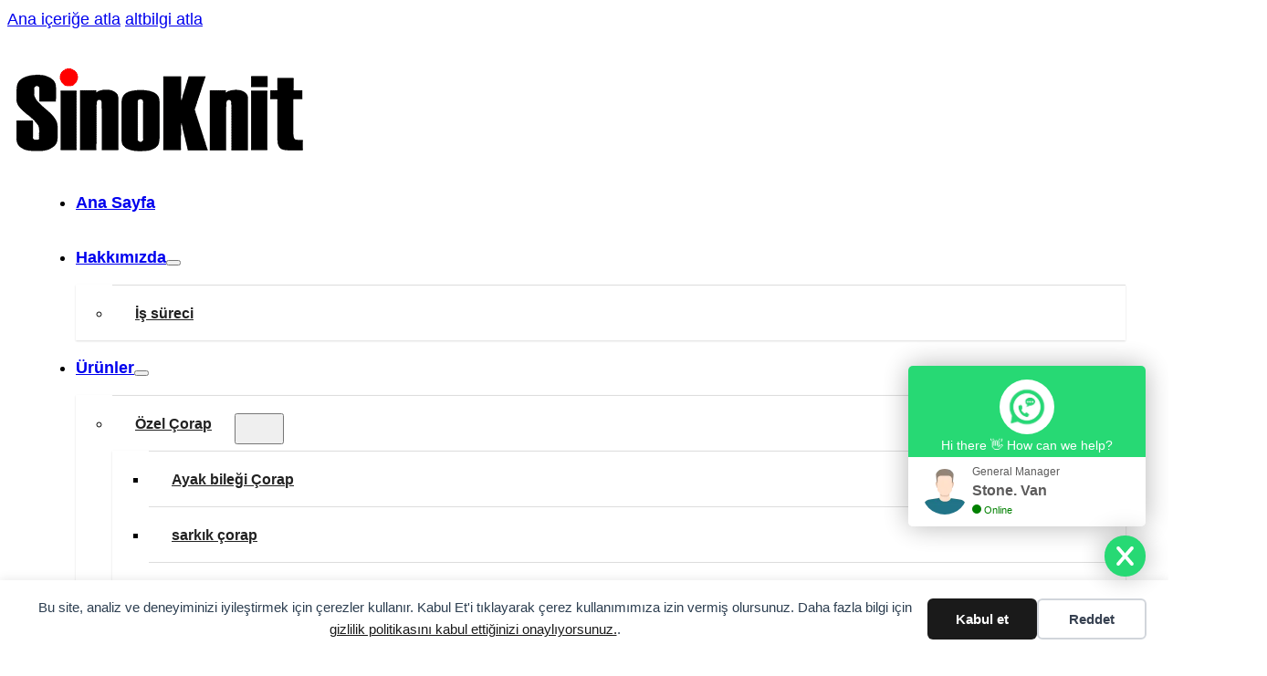

--- FILE ---
content_type: text/html; charset=utf-8
request_url: https://sinoknit.com/tr/product/custom-sublimated-football-socks/
body_size: 31847
content:
<!DOCTYPE html><html lang="tr"><head>
<meta charset="utf-8">
<meta name="viewport" content="width=device-width, initial-scale=1">
<title>Dayanıklı Polyester Çoraplar - Özel Renkler ve Stiller</title>
<link rel="alternate" hreflang="en" href="https://sinoknit.com/product/custom-sublimated-football-socks/">
<link rel="alternate" hreflang="ar" href="https://sinoknit.com/ar/product/custom-sublimated-football-socks/">
<link rel="alternate" hreflang="nl" href="https://sinoknit.com/nl/product/custom-sublimated-football-socks/">
<link rel="alternate" hreflang="fr" href="https://sinoknit.com/fr/product/custom-sublimated-football-socks/">
<link rel="alternate" hreflang="de" href="https://sinoknit.com/de/product/custom-sublimated-football-socks/">
<link rel="alternate" hreflang="el" href="https://sinoknit.com/el/product/custom-sublimated-football-socks/">
<link rel="alternate" hreflang="hu" href="https://sinoknit.com/hu/product/custom-sublimated-football-socks/">
<link rel="alternate" hreflang="id" href="https://sinoknit.com/id/product/custom-sublimated-football-socks/">
<link rel="alternate" hreflang="it" href="https://sinoknit.com/it/product/custom-sublimated-football-socks/">
<link rel="alternate" hreflang="lv" href="https://sinoknit.com/lv/product/custom-sublimated-football-socks/">
<link rel="alternate" hreflang="ms" href="https://sinoknit.com/ms/product/custom-sublimated-football-socks/">
<link rel="alternate" hreflang="pl" href="https://sinoknit.com/pl/product/custom-sublimated-football-socks/">
<link rel="alternate" hreflang="pt" href="https://sinoknit.com/pt/product/custom-sublimated-football-socks/">
<link rel="alternate" hreflang="ru" href="https://sinoknit.com/ru/product/custom-sublimated-football-socks/">
<link rel="alternate" hreflang="sk" href="https://sinoknit.com/sk/product/custom-sublimated-football-socks/">
<link rel="alternate" hreflang="sl" href="https://sinoknit.com/sl/product/custom-sublimated-football-socks/">
<link rel="alternate" hreflang="es" href="https://sinoknit.com/es/product/custom-sublimated-football-socks/">
<link rel="alternate" hreflang="th" href="https://sinoknit.com/th/product/custom-sublimated-football-socks/">
<link rel="alternate" hreflang="tr" href="https://sinoknit.com/tr/product/custom-sublimated-football-socks/">
<link rel="alternate" hreflang="vi" href="https://sinoknit.com/vi/product/custom-sublimated-football-socks/">
<!-- Google tag (gtag.js) consent mode dataLayer added by Site Kit -->
<script id="google_gtagjs-js-consent-mode-data-layer">
window.dataLayer = window.dataLayer || [];function gtag(){dataLayer.push(arguments);}
gtag('consent', 'default', {"ad_personalization":"denied","ad_storage":"denied","ad_user_data":"denied","analytics_storage":"denied","functionality_storage":"denied","security_storage":"denied","personalization_storage":"denied","region":["AT","BE","BG","CH","CY","CZ","DE","DK","EE","ES","FI","FR","GB","GR","HR","HU","IE","IS","IT","LI","LT","LU","LV","MT","NL","NO","PL","PT","RO","SE","SI","SK"],"wait_for_update":500});
window._googlesitekitConsentCategoryMap = {"statistics":["analytics_storage"],"marketing":["ad_storage","ad_user_data","ad_personalization"],"functional":["functionality_storage","security_storage"],"preferences":["personalization_storage"]};
window._googlesitekitConsents = {"ad_personalization":"denied","ad_storage":"denied","ad_user_data":"denied","analytics_storage":"denied","functionality_storage":"denied","security_storage":"denied","personalization_storage":"denied","region":["AT","BE","BG","CH","CY","CZ","DE","DK","EE","ES","FI","FR","GB","GR","HR","HU","IE","IS","IT","LI","LT","LU","LV","MT","NL","NO","PL","PT","RO","SE","SI","SK"],"wait_for_update":500};
</script>
<!-- End Google tag (gtag.js) consent mode dataLayer added by Site Kit -->
<meta property="product:price:amount" content="0.25">
<meta property="product:price:currency" content="USD">
<meta name="dc.title" content="Dayanıklı Polyester Çoraplar - Özel Renkler ve Stiller">
<meta name="dc.description" content="Yüksek kaliteli, modaya uygun çoraplara olan bağlılığımızın gerçek bir kanıtı olan bu polyester çoraplarla stil ve konforun en üst düzeyde birleşimini keşfedin.">
<meta name="dc.relation" content="https://sinoknit.com/tr/product/custom-sublimated-football-socks/">
<meta name="dc.source" content="https://sinoknit.com/tr/">
<meta name="dc.language" content="tr">
<meta name="description" content="Yüksek kaliteli, modaya uygun çoraplara olan bağlılığımızın gerçek bir kanıtı olan bu polyester çoraplarla stil ve konforun en üst düzeyde birleşimini keşfedin.">
<meta name="robots" content="index, follow, max-snippet:-1, max-image-preview:large, max-video-preview:-1">
<link rel="canonical" href="https://sinoknit.com/tr/product/custom-sublimated-football-socks/">
<meta property="og:url" content="https://sinoknit.com/tr/product/custom-sublimated-football-socks/">
<meta property="og:site_name" content="SinoKnit">
<meta property="og:locale" content="en_US">
<meta property="og:type" content="product">
<meta property="article:author" content="https://www.facebook.com/sinoknit">
<meta property="article:publisher" content="https://www.facebook.com/sinoknit">
<meta property="og:title" content="Dayanıklı Polyester Çoraplar - Özel Renkler ve Stiller">
<meta property="og:description" content="Yüksek kaliteli, modaya uygun çoraplara olan bağlılığımızın gerçek bir kanıtı olan bu polyester çoraplarla stil ve konforun en üst düzeyde birleşimini keşfedin.">
<meta property="og:image" content="https://sinoknit.com/wp-content/uploads/2021/08/HS410279-21.jpg">
<meta property="og:image:secure_url" content="https://sinoknit.com/wp-content/uploads/2021/08/HS410279-21.jpg">
<meta property="og:image:width" content="700">
<meta property="og:image:height" content="700">
<meta property="og:image:alt" content="custom sublimated football socks">
<meta name="twitter:card" content="summary">
<meta name="twitter:title" content="Dayanıklı Polyester Çoraplar - Özel Renkler ve Stiller">
<meta name="twitter:description" content="Yüksek kaliteli, modaya uygun çoraplara olan bağlılığımızın gerçek bir kanıtı olan bu polyester çoraplarla stil ve konforun en üst düzeyde birleşimini keşfedin.">
<meta name="twitter:image" content="https://sinoknit.com/wp-content/uploads/2021/08/HS410279-21.jpg">
<link rel="dns-prefetch" href="https://www.googletagmanager.com/">
<link rel="dns-prefetch" href="https://fonts.googleapis.com/">


<link rel="preconnect" href="https://fonts.gstatic.com/" crossorigin=""><style id="wp-img-auto-sizes-contain-inline-css">
img:is([sizes=auto i],[sizes^="auto," i]){contain-intrinsic-size:3000px 1500px}
/*# sourceURL=wp-img-auto-sizes-contain-inline-css */
</style>
<link rel="stylesheet" id="bricks-advanced-themer-css" href="https://sinoknit.com/wp-content/plugins/bricks-advanced-themer/assets/css/bricks-advanced-themer.css?ver=1766294444" media="all">
<style id="bricks-advanced-themer-inline-css">
:root,.brxc-light-colors, html[data-theme="dark"] .brxc-reversed-colors, html[data-theme="light"] .brxc-initial-colors{}html[data-theme="dark"],.brxc-dark-colors, html[data-theme="light"] .brxc-reversed-colors, html[data-theme="dark"] .brxc-initial-colors{}
/*# sourceURL=bricks-advanced-themer-inline-css */
</style>
<style id="wp-emoji-styles-inline-css">

	img.wp-smiley, img.emoji {
		display: inline !important;
		border: none !important;
		box-shadow: none !important;
		height: 1em !important;
		width: 1em !important;
		margin: 0 0.07em !important;
		vertical-align: -0.1em !important;
		background: none !important;
		padding: 0 !important;
	}
/*# sourceURL=wp-emoji-styles-inline-css */
</style>
<style id="classic-theme-styles-inline-css">
/*! This file is auto-generated */
.wp-block-button__link{color:#fff;background-color:#32373c;border-radius:9999px;box-shadow:none;text-decoration:none;padding:calc(.667em + 2px) calc(1.333em + 2px);font-size:1.125em}.wp-block-file__button{background:#32373c;color:#fff;text-decoration:none}
/*# sourceURL=/wp-includes/css/classic-themes.min.css */
</style>
<link rel="stylesheet" id="utm-event-tracker-css" href="https://sinoknit.com/wp-content/plugins/utm-event-tracker-and-analytics/assets/frontend.css?ver=1.1.9" media="all">
<link rel="stylesheet" id="photoswipe-css" href="https://sinoknit.com/wp-content/plugins/woocommerce/assets/css/photoswipe/photoswipe.min.css?ver=10.4.3" media="all">
<link rel="stylesheet" id="photoswipe-default-skin-css" href="https://sinoknit.com/wp-content/plugins/woocommerce/assets/css/photoswipe/default-skin/default-skin.min.css?ver=10.4.3" media="all">
<style id="woocommerce-inline-inline-css">
.woocommerce form .form-row .required { visibility: visible; }
/*# sourceURL=woocommerce-inline-inline-css */
</style>
<link rel="stylesheet" id="gateway-css" href="https://sinoknit.com/wp-content/plugins/woocommerce-paypal-payments/modules/ppcp-button/assets/css/gateway.css?ver=3.3.2" media="all">
<link rel="stylesheet" id="bricks-frontend-css" href="https://sinoknit.com/wp-content/themes/bricks/assets/css/frontend-layer.min.css?ver=1762789762" media="all">
<link rel="stylesheet" id="bricks-woocommerce-css" href="https://sinoknit.com/wp-content/themes/bricks/assets/css/integrations/woocommerce-layer.min.css?ver=1762789762" media="all">
<link rel="stylesheet" id="bricks-font-awesome-6-css" href="https://sinoknit.com/wp-content/themes/bricks/assets/css/libs/font-awesome-6-layer.min.css?ver=1762789762" media="all">
<link rel="stylesheet" id="bricks-ionicons-css" href="https://sinoknit.com/wp-content/themes/bricks/assets/css/libs/ionicons-layer.min.css?ver=1762789762" media="all">
<style id="bricks-frontend-inline-inline-css">
html {scroll-behavior: smooth}:root {--min-viewport: 360;--max-viewport: 1600;--base-font: 10;--clamp-unit: 1vw;} body {font-size: 18px; font-family: "Arial"; font-weight: 400; line-height: 1.5} h1, h2, h3, h4, h5, h6 {font-weight: 600} h1 {font-size: 32px} h2 {font-size: 26px} h3 {font-size: 22px} h4 {font-size: 18px} h5 {font-size: 18px} h6 {font-size: 18px} body.bricks-is-frontend :focus-visible {outline: none} @supports not selector(:focus-visible) { body.bricks-is-frontend :focus {outline: none; }} .brxe-container {width: 1240px; padding-right: 20px; padding-left: 20px} .woocommerce main.site-main {width: 1240px} #brx-content.wordpress {width: 1240px}.woocommerce-notices-wrapper .woocommerce-message, .woocommerce-NoticeGroup .woocommerce-message {background-color: #11b76b; color: var(--bricks-color-eqipze)}.woocommerce-notices-wrapper .woocommerce-message a, .woocommerce-NoticeGroup .woocommerce-message a.button {font-weight: 400}.woocommerce-notices-wrapper .woocommerce-info, .woocommerce-NoticeGroup .woocommerce-info, .woocommerce-info {background-color: #f5f6f7; color: var(--bricks-color-hbekxj)}.woocommerce-notices-wrapper .woocommerce-info a, .woocommerce-NoticeGroup .woocommerce-info a.button, .woocommerce-info a, .woocommerce-info a.button {background-color: var(--bricks-color-hbekxj); color: var(--bricks-color-eqipze)}.woocommerce .button, body:not(.woocommerce) .product_type_variable, body:not(.woocommerce) .product_type_grouped, body:not(.woocommerce) .product_type_external, body:not(.woocommerce) .product_type_simple, body:not(.woocommerce) .brx-popup-content:not(.woocommerce) form.cart .single_add_to_cart_button, body:not(.woocommerce) .brxe-woocommerce-mini-cart .woocommerce-mini-cart__buttons .button {padding-top: 10px; padding-right: 30px; padding-bottom: 10px; padding-left: 30px; background-color: var(--bricks-color-421778); color: var(--bricks-color-eqipze)}.woocommerce .button:hover, body:not(.woocommerce) .product_type_variable:hover, body:not(.woocommerce) .product_type_grouped:hover, body:not(.woocommerce) .product_type_external:hover, body:not(.woocommerce) .product_type_simple:hover, body:not(.woocommerce) .brx-popup-content:not(.woocommerce) form.cart .single_add_to_cart_button:hover, body:not(.woocommerce) .brxe-woocommerce-mini-cart .woocommerce-mini-cart__buttons .button:hover {background-color: var(--bricks-color-hbekxj)}@media (max-width: 991px) { body {font-size: 16px} h1 {font-size: 26px} h2 {font-size: 22px} h3 {font-size: 18px} h4 {font-size: 16px} h5 {font-size: 16px} h6 {font-size: 16px}}@media (max-width: 767px) { h1 {font-size: 22px} h2 {font-size: 18px} h3 {font-size: 16px} h4 {font-size: 16px} h5 {font-size: 14px} h6 {font-size: 14px} body {font-size: 14px}}:root {--bricks-color-e04600: #f5f5f5;--bricks-color-44c5b5: #e0e0e0;--bricks-color-41e368: #9e9e9e;--bricks-color-421778: #616161;--bricks-color-ecace0: #424242;--bricks-color-a728cd: #212121;--bricks-color-749427: #ffeb3b;--bricks-color-b202a4: #ffc107;--bricks-color-7bdb9d: #ff9800;--bricks-color-99a8c5: #ff5722;--bricks-color-edf7f9: #f44336;--bricks-color-2e7d79: #9c27b0;--bricks-color-fa9d61: #2196f3;--bricks-color-a75c0b: #03a9f4;--bricks-color-f8d84b: #81D4FA;--bricks-color-fe21e0: #4caf50;--bricks-color-91fb4c: #8bc34a;--bricks-color-183c99: #cddc39;--bricks-color-hbekxj: #222222;--bricks-color-ggaboi: #272727;--bricks-color-vgurgz: #c4c4c4;--bricks-color-eqipze: #ffffff;--bricks-color-npykoo: #efefef;--bricks-color-ukwfqm: #d0cece;--bricks-color-vywwfa: #9c9c9c;--bricks-color-mortyu: #f8b862;--bricks-color-xztdyg: #f1efb4;--bricks-color-mtbvjs: #78ba58;--bricks-color-jhbfpn: #e6f3ff;--bricks-color-xqlyld: #ef9749;--bricks-color-nkcefa: #f0b300;--bricks-color-gxxmcw: #669d92;--bricks-color-ngfcye: #bda3ce;--bricks-color-qkfuoq: #edbaa7;--bricks-color-tvetgf: #a72620;--bricks-color-kuvkjy: #6f8a7c;--bricks-color-mypcjc: #6894b9;--bricks-color-wokqkl: #cfa362;--bricks-color-ayeqgf: #965d0e;}#brxe-voncjy {width: 200px}@media (max-width: 991px) {#brxe-voncjy {width: 150px}}#brxe-navglo {justify-content: center; width: auto}@layer bricks {@media (max-width: 767px) {#brxe-selkli .bricks-nav-menu-wrapper { display: none; }#brxe-selkli .bricks-mobile-menu-toggle { display: block; }}}#brxe-selkli {font-size: 18px; line-height: 60px}#brxe-selkli .bricks-nav-menu > li {margin-right: 25px; margin-left: 25px}#brxe-selkli .bricks-nav-menu > li > a {font-weight: 600}#brxe-selkli .bricks-nav-menu > li > .brx-submenu-toggle > * {font-weight: 600}#brxe-selkli .bricks-nav-menu > li.menu-item-has-children > .brx-submenu-toggle button[aria-expanded] {font-size: 16px}#brxe-selkli .bricks-nav-menu .sub-menu {background-color: #ffffff; box-shadow: 0 1px 2px 0 #dddddd}#brxe-selkli .bricks-nav-menu .sub-menu > li > a {color: var(--bricks-color-hbekxj); line-height: 1.2; font-size: 16px; font-weight: 600}#brxe-selkli .bricks-nav-menu .sub-menu > li > .brx-submenu-toggle > * {color: var(--bricks-color-hbekxj); line-height: 1.2; font-size: 16px; font-weight: 600}#brxe-selkli .bricks-nav-menu .sub-menu > li {border-top: 1px solid #dddddd}#brxe-selkli .bricks-nav-menu .sub-menu a {padding-top: 15px; padding-right: 25px; padding-bottom: 15px; padding-left: 25px}#brxe-selkli .bricks-nav-menu .sub-menu button {padding-top: 15px; padding-right: 25px; padding-bottom: 15px; padding-left: 25px}#brxe-selkli .bricks-nav-menu .sub-menu .brx-submenu-toggle svg {height: 16px; width: 16px}#brxe-selkli .bricks-nav-menu .sub-menu .brx-submenu-toggle i {font-size: 16px}#brxe-selkli #menu-main-nav>li.menu-item::after {content: '';width: 0;height: 3px;background: #000;display: block;position: absolute;left: 0;bottom:0;transition: all 0.3s cubic-bezier(0.58,0.3,0.005,1);}#brxe-selkli #menu-main-nav>li.menu-item:hover::after {width: 100%;}@media (max-width: 991px) {#brxe-selkli .bricks-nav-menu > li > a {font-size: 16px}#brxe-selkli .bricks-nav-menu > li > .brx-submenu-toggle > * {font-size: 16px}#brxe-selkli .bricks-nav-menu > li {margin-right: 15px; margin-left: 15px}}#brxe-mmyowr {font-size: 22px; margin-right: 25px; margin-left: 25px}@media (max-width: 991px) {#brxe-mmyowr {margin-right: 15px; margin-left: 15px}}@media (max-width: 767px) {#brxe-mmyowr {margin-right: 20px; margin-left: 20px}}#brxe-nrvaab {width: auto}.trp-language-switcher{width: 85px;} .trp-ls-shortcode-current-language,.trp-ls-shortcode-language{width: 85px!important;} .trp-language-switcher:focus .trp-ls-shortcode-language, .trp-language-switcher:hover .trp-ls-shortcode-language,.trp-language-switcher > div{padding:0;} .trp-language-switcher > div{background-position: calc(100% - 20px) calc(1em + -2px);border: 0;} .trp-language-switcher > div > a{font-weight:600;} .trp-language-switcher > div > a:hover {background: #f0f0f0;}@media (max-width: 478px) {#brxe-nrvaab {display: none}}#brxe-vciiqr {flex-direction: row; justify-content: flex-end; align-items: center; column-gap: 0px; row-gap: 0px; width: auto}@media (max-width: 767px) {#brxe-vciiqr {width: 50%}}@media (max-width: 478px) {#brxe-vciiqr {flex-wrap: nowrap}}#brxe-fjpqmr {flex-direction: row; align-items: center; padding-top: 40px; padding-right: 10px; padding-bottom: 40px; padding-left: 10px; justify-content: space-between}@media (max-width: 991px) {#brxe-fjpqmr {padding-top: 25px; padding-bottom: 25px}}@media (max-width: 767px) {#brxe-fjpqmr {flex-wrap: nowrap}}#brxe-ftjoxv {border-bottom: 1px solid #e9e9e9}#brxe-vyxgse {font-size: 16px}#brxe-ajwhss {padding-top: 25px; padding-bottom: 25px}#brxe-uosfmm {font-size: 22px; font-weight: 600}#brxe-njpcug {font-size: 18px}#brxe-blwdgl td.value { display: flex; align-items: center; gap: 10px;} .woocommerce-variation-add-to-cart { display: flex; flex-wrap: wrap; gap:10px;}form.cart .quantity+button{ margin: 0;} .woocommerce div.product form.cart .button { margin: 0; vertical-align: middle; float: left;}#brxe-lohulg a {font-weight: 400}#brxe-lohulg {width: 100%}#brxe-lohulg { padding-top: 20px; border-top: 1px solid rgb(0 0 0 / 10%);}#brxe-vhmghy {row-gap: 20px}#brxe-niihbs {flex-direction: row; column-gap: 50px}#brxe-yfxvbb table,#brxe-yfxvbb td,#brxe-yfxvbb th{ border: 1px solid #000; border-collapse: collapse;}#brxe-yfxvbb td,#brxe-yfxvbb th{ padding: 0.5em;}#brxe-yfxvbb table{ margin: 20px 0;}#brxe-vdwysu {padding-top: 50px; padding-bottom: 50px}#brxe-23e095 {font-size: 26px; color: var(--bricks-color-hbekxj); font-weight: 600; font-family: "Montserrat"; margin-bottom: 35px}@media (max-width: 991px) {#brxe-23e095 {font-size: 22px; margin-bottom: 20px}}@media (max-width: 767px) {#brxe-23e095 {font-size: 18px}}#brxe-49fca5 {padding-top: 40px; padding-right: 40px; padding-bottom: 40px; padding-left: 40px; box-shadow: 0 0 5px 0 rgba(0, 0, 0, 0.2)}#brxe-273e3b {padding-top: 50px; padding-bottom: 50px}@media (max-width: 991px) {#brxe-273e3b {padding-top: 35px; padding-bottom: 35px}}#brxe-kjejad {font-size: 26px; color: var(--bricks-color-hbekxj); font-weight: 600; font-family: "Montserrat"; margin-bottom: 35px}@media (max-width: 991px) {#brxe-kjejad {margin-bottom: 20px; font-size: 22px}}@media (max-width: 767px) {#brxe-kjejad {font-size: 18px}}.brxe-7d5461 .brxe-5dda60.brxe-heading {font-size: 18px; line-height: 1.2; text-align: center; margin-top: 10px}@media (max-width: 991px) {.brxe-7d5461 .brxe-5dda60.brxe-heading {font-size: 16px}}.brxe-7d5461.brxe-block {align-items: center; width: calc(25% - 22.5px)}@media (max-width: 991px) {.brxe-7d5461.brxe-block {width: calc(50% - 15px)}}@media (max-width: 767px) {.brxe-7d5461.brxe-block {width: 100%}}#brxe-0d4e30 {flex-direction: row; flex-wrap: wrap; row-gap: 30px; column-gap: 30px}#brxe-1395a8 {margin-bottom: 50px}@media (max-width: 991px) {#brxe-1395a8 {margin-bottom: 35px}}#brxe-cxqlfz {font-size: 18px; color: #d0cece; font-family: "Arial"; margin-top: 30px; margin-bottom: 30px}@media (max-width: 991px) {#brxe-cxqlfz {font-size: 16px}}@media (max-width: 767px) {#brxe-cxqlfz {font-size: 14px}}#brxe-ycjhiq {font-size: 12px; color: var(--bricks-color-eqipze); margin-top: 10px}#brxe-myrxqk {align-items: center}@media (max-width: 767px) {#brxe-myrxqk {width: 100px}}#brxe-qqvryo {font-size: 12px; color: var(--bricks-color-eqipze); margin-top: 10px}#brxe-zzxhut {align-items: center}@media (max-width: 767px) {#brxe-zzxhut {width: 100px}}#brxe-niqqdy {font-size: 12px; color: var(--bricks-color-eqipze); margin-top: 10px}#brxe-ijbuji {align-items: center}@media (max-width: 767px) {#brxe-ijbuji {width: 100px}}#brxe-jijlja {flex-direction: row; column-gap: 10px; padding-right: 0; padding-left: 0}@media (max-width: 767px) {#brxe-jijlja {flex-wrap: nowrap; justify-content: flex-start}}#brxe-kwruvn {width: 33%}@media (max-width: 767px) {#brxe-kwruvn {width: 100%}}#brxe-tiqdwk {color: var(--bricks-color-npykoo); font-size: 36px; font-weight: 600; margin-bottom: 20px}@media (max-width: 991px) {#brxe-tiqdwk {font-size: 28px; margin-bottom: 15px}}@media (max-width: 767px) {#brxe-tiqdwk {font-size: 22px}}#brxe-gajjdu .separator {display: none}#brxe-gajjdu .content {justify-content: flex-start}#brxe-gajjdu .description {justify-content: flex-start}#brxe-gajjdu .title {margin-right: 0; margin-left: 10px}#brxe-gajjdu {color: var(--bricks-color-ukwfqm); font-size: 18px; font-family: "Arial"}#brxe-gajjdu .icon {font-size: 15px}#brxe-gajjdu .icon svg {height: 15px; width: 15px}#brxe-gajjdu li {margin-bottom: 10px}@media (max-width: 991px) {#brxe-gajjdu {font-size: 16px}}@media (max-width: 767px) {#brxe-gajjdu {font-size: 14px}#brxe-gajjdu .icon {font-size: 13px}#brxe-gajjdu .icon svg {height: 13px; width: 13px}}#brxe-khvhso {width: fit-content}@media (max-width: 767px) {#brxe-khvhso {width: 100%}}#brxe-tpojeh {color: var(--bricks-color-npykoo); font-size: 36px; font-weight: 600; margin-bottom: 20px}@media (max-width: 991px) {#brxe-tpojeh {font-size: 28px; margin-bottom: 15px}}@media (max-width: 767px) {#brxe-tpojeh {font-size: 22px}}#brxe-kmkeae .separator {display: none}#brxe-kmkeae .content {justify-content: flex-start}#brxe-kmkeae .description {justify-content: flex-start}#brxe-kmkeae {color: var(--bricks-color-ukwfqm); font-size: 18px; font-family: "Arial"}#brxe-kmkeae li {margin-bottom: 10px}#brxe-kmkeae .title {margin-right: 0}@media (max-width: 991px) {#brxe-kmkeae {font-size: 16px}}@media (max-width: 767px) {#brxe-kmkeae {font-size: 14px}}#brxe-ocmvki {width: 150px}#brxe-qlexnd .separator {display: none}#brxe-qlexnd .content {justify-content: flex-start}#brxe-qlexnd .description {justify-content: flex-start}#brxe-qlexnd {color: var(--bricks-color-ukwfqm); font-size: 18px; font-family: "Arial"; margin-top: 20px}#brxe-qlexnd li {margin-bottom: 10px}#brxe-qlexnd .title {margin-right: 0}@media (max-width: 991px) {#brxe-qlexnd {font-size: 16px; margin-top: 10px}#brxe-qlexnd li {margin-bottom: 5px}}@media (max-width: 767px) {#brxe-qlexnd {font-size: 14px}}#brxe-nihvch {width: 31%}@media (max-width: 767px) {#brxe-nihvch {width: 100%}}#brxe-gdbysw {padding-top: 100px; padding-bottom: 60px; flex-direction: row; justify-content: space-between; width: 1340px}@media (max-width: 991px) {#brxe-gdbysw {padding-top: 60px; padding-bottom: 30px}}@media (max-width: 767px) {#brxe-gdbysw {flex-direction: column; row-gap: 20px}}#brxe-mnhvhz {background-color: var(--bricks-color-ggaboi)}#brxe-sdosje {color: var(--bricks-color-vywwfa); font-size: 15px; margin-top: 0; margin-right: auto; margin-left: auto}#brxe-dmigps {width: 150px; font-size: 14px}#brxe-henmvy {align-items: center; padding-top: 20px; padding-bottom: 20px; width: 1340px; flex-direction: row; justify-content: center; column-gap: clamp(20px,3vw,50px)}#brxe-npwwwm {background-color: #121212}#brxe-emqjwo {font-size: 25px; color: var(--bricks-color-eqipze); fill: var(--bricks-color-eqipze)}#brxe-ewxxey {padding-top: 10px; padding-right: 10px; padding-bottom: 10px; padding-left: 10px; gap: 10px; width: 45px; height: 45px; justify-content: center; background-color: var(--bricks-color-421778); right: 25px; bottom: 25px; border-radius: 50%; box-shadow: 0 0 30px 0 rgba(0, 0, 0, 0.3)}span.userselect{ user-select: none; } .seopress-user-consent button { padding: 10px 20px; background: #1a5192; color: #fff; } .wpcas-product-price { display: none !important; }
/*# sourceURL=bricks-frontend-inline-inline-css */
</style>
<link rel="stylesheet" id="bricks-google-fonts-css" href="https://fonts.googleapis.com/css2?family=Montserrat:ital,wght@0,100;0,200;0,300;0,400;0,500;0,600;0,700;0,800;0,900;1,100;1,200;1,300;1,400;1,500;1,600;1,700;1,800;1,900&amp;display=swap" media="all">
<!--n2css--><!--n2js--><script src="https://sinoknit.com/wp-includes/js/jquery/jquery.min.js?ver=3.7.1" id="jquery-core-js"></script>
<script src="https://sinoknit.com/wp-includes/js/jquery/jquery-migrate.min.js?ver=3.4.1" id="jquery-migrate-js"></script>
<script src="https://sinoknit.com/wp-content/plugins/woocommerce/assets/js/jquery-blockui/jquery.blockUI.min.js?ver=2.7.0-wc.10.4.3" id="wc-jquery-blockui-js" defer="" data-wp-strategy="defer"></script>
<script id="wc-add-to-cart-js-extra">
var wc_add_to_cart_params = {"ajax_url":"\/tr\/wp-admin\/admin-ajax.php","wc_ajax_url":"\/tr\/?wc-ajax=%%endpoint%%","i18n_view_cart":"Sepeti görüntüle","cart_url":"https:\/\/sinoknit.com/tr\/cart\/","is_cart":"","cart_redirect_after_add":"no"};
//# sourceURL=wc-add-to-cart-js-extra
</script>
<script src="https://sinoknit.com/wp-content/plugins/woocommerce/assets/js/frontend/add-to-cart.min.js?ver=10.4.3" id="wc-add-to-cart-js" defer="" data-wp-strategy="defer"></script>
<script src="https://sinoknit.com/wp-content/plugins/woocommerce/assets/js/zoom/jquery.zoom.min.js?ver=1.7.21-wc.10.4.3" id="wc-zoom-js" defer="" data-wp-strategy="defer"></script>
<script src="https://sinoknit.com/wp-content/plugins/woocommerce/assets/js/flexslider/jquery.flexslider.min.js?ver=2.7.2-wc.10.4.3" id="wc-flexslider-js" defer="" data-wp-strategy="defer"></script>
<script src="https://sinoknit.com/wp-content/plugins/woocommerce/assets/js/photoswipe/photoswipe.min.js?ver=4.1.1-wc.10.4.3" id="wc-photoswipe-js" defer="" data-wp-strategy="defer"></script>
<script src="https://sinoknit.com/wp-content/plugins/woocommerce/assets/js/photoswipe/photoswipe-ui-default.min.js?ver=4.1.1-wc.10.4.3" id="wc-photoswipe-ui-default-js" defer="" data-wp-strategy="defer"></script>
<script id="wc-single-product-js-extra">
var wc_single_product_params = {"i18n_required_rating_text":"Lütfen bir derecelendirme seçin","i18n_rating_options":["1 of 5 stars","2 of 5 stars","3 of 5 stars","4 of 5 stars","5 of 5 stars"],"i18n_product_gallery_trigger_text":"View full-screen image gallery","review_rating_required":"yes","flexslider":{"rtl":false,"animation":"slide","smoothHeight":true,"directionNav":false,"controlNav":"thumbnails","slideshow":false,"animationSpeed":500,"animationLoop":false,"allowOneSlide":false,"sync":".brx-product-gallery-thumbnail-slider"},"zoom_enabled":"1","zoom_options":[],"photoswipe_enabled":"1","photoswipe_options":{"shareEl":false,"closeOnScroll":false,"history":false,"hideAnimationDuration":0,"showAnimationDuration":0},"flexslider_enabled":"1"};
//# sourceURL=wc-single-product-js-extra
</script>
<script src="https://sinoknit.com/wp-content/plugins/woocommerce/assets/js/frontend/single-product.min.js?ver=10.4.3" id="wc-single-product-js" defer="" data-wp-strategy="defer"></script>
<script src="https://sinoknit.com/wp-content/plugins/woocommerce/assets/js/js-cookie/js.cookie.min.js?ver=2.1.4-wc.10.4.3" id="wc-js-cookie-js" defer="" data-wp-strategy="defer"></script>
<script id="woocommerce-js-extra">
var woocommerce_params = {"ajax_url":"/wp-admin/admin-ajax.php","wc_ajax_url":"/?wc-ajax=%%endpoint%%","i18n_password_show":"Show password","i18n_password_hide":"Hide password"};
//# sourceURL=woocommerce-js-extra
</script>
<script src="https://sinoknit.com/wp-content/plugins/woocommerce/assets/js/frontend/woocommerce.min.js?ver=10.4.3" id="woocommerce-js" defer="" data-wp-strategy="defer"></script>
<script id="brxc-darkmode-local-storage-js-before">
const BRXC_FORCE_DEFAULT_SCHEME_COLOR = 'auto';
//# sourceURL=brxc-darkmode-local-storage-js-before
</script>
<script src="https://sinoknit.com/wp-content/plugins/bricks-advanced-themer/assets/js/darkmode-local-storage.js?ver=1766294444" id="brxc-darkmode-local-storage-js"></script>

<!-- Google tag (gtag.js) snippet added by Site Kit -->
<!-- Google Analytics snippet added by Site Kit -->
<script src="https://www.googletagmanager.com/gtag/js?id=G-KYFYC4KZR1" id="google_gtagjs-js" async=""></script>
<script id="google_gtagjs-js-after">
window.dataLayer = window.dataLayer || [];function gtag(){dataLayer.push(arguments);}
gtag("set","linker",{"domains":["sinoknit.com"]});
gtag("js", new Date());
gtag("set", "developer_id.dZTNiMT", true);
gtag("config", "G-KYFYC4KZR1", {"googlesitekit_post_type":"product"});
//# sourceURL=google_gtagjs-js-after
</script>
<link rel="https://api.w.org/" href="https://sinoknit.com/wp-json/"><link rel="alternate" title="JSON" type="application/json" href="https://sinoknit.com/wp-json/wp/v2/product/921"><link rel="EditURI" type="application/rsd+xml" title="RSD" href="https://sinoknit.com/xmlrpc.php?rsd">

<link rel="shortlink" href="https://sinoknit.com/tr/?p=921">
<meta name="generator" content="Site Kit by Google 1.170.0">	<noscript><style>.woocommerce-product-gallery{ opacity: 1 !important; }</style></noscript>
	<style>.recentcomments a{display:inline !important;padding:0 !important;margin:0 !important;}</style>
<script defer="" src="https://widget.tochat.be/bundle.js?key=0ae12dec-0f4c-41ca-be4a-e1e16e8a7fdd"></script>

<script src="https://analytics.ahrefs.com/analytics.js" data-key="arHlXYKWBsTDBQhfVEegIg" async=""></script>

<!-- Google Tag Manager snippet added by Site Kit -->
<script>
			( function( w, d, s, l, i ) {
				w[l] = w[l] || [];
				w[l].push( {'gtm.start': new Date().getTime(), event: 'gtm.js'} );
				var f = d.getElementsByTagName( s )[0],
					j = d.createElement( s ), dl = l != 'dataLayer' ? '&l=' + l : '';
				j.async = true;
				j.src = 'https://www.googletagmanager.com/gtm.js?id=' + i + dl;
				f.parentNode.insertBefore( j, f );
			} )( window, document, 'script', 'dataLayer', 'GTM-MC485CL' );
			
</script>

<!-- End Google Tag Manager snippet added by Site Kit -->
<style>.breadcrumb {list-style:none;margin:0;padding-inline-start:0;}.breadcrumb li {margin:0;display:inline-block;position:relative;}.breadcrumb li::after{content:' > ';margin-left:5px;margin-right:5px;}.breadcrumb li:last-child::after{display:none}</style><link rel="icon" href="https://sinoknit.com/wp-content/uploads/2022/01/cropped-S-32x32.png" sizes="32x32">
<link rel="icon" href="https://sinoknit.com/wp-content/uploads/2022/01/cropped-S-192x192.png" sizes="192x192">
<link rel="apple-touch-icon" href="https://sinoknit.com/wp-content/uploads/2022/01/cropped-S-180x180.png">
<meta name="msapplication-TileImage" content="https://sinoknit.com/wp-content/uploads/2022/01/cropped-S-270x270.png">
<link rel="stylesheet" id="wc-blocks-style-css" href="https://sinoknit.com/wp-content/plugins/woocommerce/assets/client/blocks/wc-blocks.css?ver=wc-10.4.3" media="all">
<style id="global-styles-inline-css">
:root{--wp--preset--aspect-ratio--square: 1;--wp--preset--aspect-ratio--4-3: 4/3;--wp--preset--aspect-ratio--3-4: 3/4;--wp--preset--aspect-ratio--3-2: 3/2;--wp--preset--aspect-ratio--2-3: 2/3;--wp--preset--aspect-ratio--16-9: 16/9;--wp--preset--aspect-ratio--9-16: 9/16;--wp--preset--color--black: #000000;--wp--preset--color--cyan-bluish-gray: #abb8c3;--wp--preset--color--white: #ffffff;--wp--preset--color--pale-pink: #f78da7;--wp--preset--color--vivid-red: #cf2e2e;--wp--preset--color--luminous-vivid-orange: #ff6900;--wp--preset--color--luminous-vivid-amber: #fcb900;--wp--preset--color--light-green-cyan: #7bdcb5;--wp--preset--color--vivid-green-cyan: #00d084;--wp--preset--color--pale-cyan-blue: #8ed1fc;--wp--preset--color--vivid-cyan-blue: #0693e3;--wp--preset--color--vivid-purple: #9b51e0;--wp--preset--gradient--vivid-cyan-blue-to-vivid-purple: linear-gradient(135deg,rgb(6,147,227) 0%,rgb(155,81,224) 100%);--wp--preset--gradient--light-green-cyan-to-vivid-green-cyan: linear-gradient(135deg,rgb(122,220,180) 0%,rgb(0,208,130) 100%);--wp--preset--gradient--luminous-vivid-amber-to-luminous-vivid-orange: linear-gradient(135deg,rgb(252,185,0) 0%,rgb(255,105,0) 100%);--wp--preset--gradient--luminous-vivid-orange-to-vivid-red: linear-gradient(135deg,rgb(255,105,0) 0%,rgb(207,46,46) 100%);--wp--preset--gradient--very-light-gray-to-cyan-bluish-gray: linear-gradient(135deg,rgb(238,238,238) 0%,rgb(169,184,195) 100%);--wp--preset--gradient--cool-to-warm-spectrum: linear-gradient(135deg,rgb(74,234,220) 0%,rgb(151,120,209) 20%,rgb(207,42,186) 40%,rgb(238,44,130) 60%,rgb(251,105,98) 80%,rgb(254,248,76) 100%);--wp--preset--gradient--blush-light-purple: linear-gradient(135deg,rgb(255,206,236) 0%,rgb(152,150,240) 100%);--wp--preset--gradient--blush-bordeaux: linear-gradient(135deg,rgb(254,205,165) 0%,rgb(254,45,45) 50%,rgb(107,0,62) 100%);--wp--preset--gradient--luminous-dusk: linear-gradient(135deg,rgb(255,203,112) 0%,rgb(199,81,192) 50%,rgb(65,88,208) 100%);--wp--preset--gradient--pale-ocean: linear-gradient(135deg,rgb(255,245,203) 0%,rgb(182,227,212) 50%,rgb(51,167,181) 100%);--wp--preset--gradient--electric-grass: linear-gradient(135deg,rgb(202,248,128) 0%,rgb(113,206,126) 100%);--wp--preset--gradient--midnight: linear-gradient(135deg,rgb(2,3,129) 0%,rgb(40,116,252) 100%);--wp--preset--font-size--small: 13px;--wp--preset--font-size--medium: 20px;--wp--preset--font-size--large: 36px;--wp--preset--font-size--x-large: 42px;--wp--preset--spacing--20: 0.44rem;--wp--preset--spacing--30: 0.67rem;--wp--preset--spacing--40: 1rem;--wp--preset--spacing--50: 1.5rem;--wp--preset--spacing--60: 2.25rem;--wp--preset--spacing--70: 3.38rem;--wp--preset--spacing--80: 5.06rem;--wp--preset--shadow--natural: 6px 6px 9px rgba(0, 0, 0, 0.2);--wp--preset--shadow--deep: 12px 12px 50px rgba(0, 0, 0, 0.4);--wp--preset--shadow--sharp: 6px 6px 0px rgba(0, 0, 0, 0.2);--wp--preset--shadow--outlined: 6px 6px 0px -3px rgb(255, 255, 255), 6px 6px rgb(0, 0, 0);--wp--preset--shadow--crisp: 6px 6px 0px rgb(0, 0, 0);}:where(.is-layout-flex){gap: 0.5em;}:where(.is-layout-grid){gap: 0.5em;}body .is-layout-flex{display: flex;}.is-layout-flex{flex-wrap: wrap;align-items: center;}.is-layout-flex > :is(*, div){margin: 0;}body .is-layout-grid{display: grid;}.is-layout-grid > :is(*, div){margin: 0;}:where(.wp-block-columns.is-layout-flex){gap: 2em;}:where(.wp-block-columns.is-layout-grid){gap: 2em;}:where(.wp-block-post-template.is-layout-flex){gap: 1.25em;}:where(.wp-block-post-template.is-layout-grid){gap: 1.25em;}.has-black-color{color: var(--wp--preset--color--black) !important;}.has-cyan-bluish-gray-color{color: var(--wp--preset--color--cyan-bluish-gray) !important;}.has-white-color{color: var(--wp--preset--color--white) !important;}.has-pale-pink-color{color: var(--wp--preset--color--pale-pink) !important;}.has-vivid-red-color{color: var(--wp--preset--color--vivid-red) !important;}.has-luminous-vivid-orange-color{color: var(--wp--preset--color--luminous-vivid-orange) !important;}.has-luminous-vivid-amber-color{color: var(--wp--preset--color--luminous-vivid-amber) !important;}.has-light-green-cyan-color{color: var(--wp--preset--color--light-green-cyan) !important;}.has-vivid-green-cyan-color{color: var(--wp--preset--color--vivid-green-cyan) !important;}.has-pale-cyan-blue-color{color: var(--wp--preset--color--pale-cyan-blue) !important;}.has-vivid-cyan-blue-color{color: var(--wp--preset--color--vivid-cyan-blue) !important;}.has-vivid-purple-color{color: var(--wp--preset--color--vivid-purple) !important;}.has-black-background-color{background-color: var(--wp--preset--color--black) !important;}.has-cyan-bluish-gray-background-color{background-color: var(--wp--preset--color--cyan-bluish-gray) !important;}.has-white-background-color{background-color: var(--wp--preset--color--white) !important;}.has-pale-pink-background-color{background-color: var(--wp--preset--color--pale-pink) !important;}.has-vivid-red-background-color{background-color: var(--wp--preset--color--vivid-red) !important;}.has-luminous-vivid-orange-background-color{background-color: var(--wp--preset--color--luminous-vivid-orange) !important;}.has-luminous-vivid-amber-background-color{background-color: var(--wp--preset--color--luminous-vivid-amber) !important;}.has-light-green-cyan-background-color{background-color: var(--wp--preset--color--light-green-cyan) !important;}.has-vivid-green-cyan-background-color{background-color: var(--wp--preset--color--vivid-green-cyan) !important;}.has-pale-cyan-blue-background-color{background-color: var(--wp--preset--color--pale-cyan-blue) !important;}.has-vivid-cyan-blue-background-color{background-color: var(--wp--preset--color--vivid-cyan-blue) !important;}.has-vivid-purple-background-color{background-color: var(--wp--preset--color--vivid-purple) !important;}.has-black-border-color{border-color: var(--wp--preset--color--black) !important;}.has-cyan-bluish-gray-border-color{border-color: var(--wp--preset--color--cyan-bluish-gray) !important;}.has-white-border-color{border-color: var(--wp--preset--color--white) !important;}.has-pale-pink-border-color{border-color: var(--wp--preset--color--pale-pink) !important;}.has-vivid-red-border-color{border-color: var(--wp--preset--color--vivid-red) !important;}.has-luminous-vivid-orange-border-color{border-color: var(--wp--preset--color--luminous-vivid-orange) !important;}.has-luminous-vivid-amber-border-color{border-color: var(--wp--preset--color--luminous-vivid-amber) !important;}.has-light-green-cyan-border-color{border-color: var(--wp--preset--color--light-green-cyan) !important;}.has-vivid-green-cyan-border-color{border-color: var(--wp--preset--color--vivid-green-cyan) !important;}.has-pale-cyan-blue-border-color{border-color: var(--wp--preset--color--pale-cyan-blue) !important;}.has-vivid-cyan-blue-border-color{border-color: var(--wp--preset--color--vivid-cyan-blue) !important;}.has-vivid-purple-border-color{border-color: var(--wp--preset--color--vivid-purple) !important;}.has-vivid-cyan-blue-to-vivid-purple-gradient-background{background: var(--wp--preset--gradient--vivid-cyan-blue-to-vivid-purple) !important;}.has-light-green-cyan-to-vivid-green-cyan-gradient-background{background: var(--wp--preset--gradient--light-green-cyan-to-vivid-green-cyan) !important;}.has-luminous-vivid-amber-to-luminous-vivid-orange-gradient-background{background: var(--wp--preset--gradient--luminous-vivid-amber-to-luminous-vivid-orange) !important;}.has-luminous-vivid-orange-to-vivid-red-gradient-background{background: var(--wp--preset--gradient--luminous-vivid-orange-to-vivid-red) !important;}.has-very-light-gray-to-cyan-bluish-gray-gradient-background{background: var(--wp--preset--gradient--very-light-gray-to-cyan-bluish-gray) !important;}.has-cool-to-warm-spectrum-gradient-background{background: var(--wp--preset--gradient--cool-to-warm-spectrum) !important;}.has-blush-light-purple-gradient-background{background: var(--wp--preset--gradient--blush-light-purple) !important;}.has-blush-bordeaux-gradient-background{background: var(--wp--preset--gradient--blush-bordeaux) !important;}.has-luminous-dusk-gradient-background{background: var(--wp--preset--gradient--luminous-dusk) !important;}.has-pale-ocean-gradient-background{background: var(--wp--preset--gradient--pale-ocean) !important;}.has-electric-grass-gradient-background{background: var(--wp--preset--gradient--electric-grass) !important;}.has-midnight-gradient-background{background: var(--wp--preset--gradient--midnight) !important;}.has-small-font-size{font-size: var(--wp--preset--font-size--small) !important;}.has-medium-font-size{font-size: var(--wp--preset--font-size--medium) !important;}.has-large-font-size{font-size: var(--wp--preset--font-size--large) !important;}.has-x-large-font-size{font-size: var(--wp--preset--font-size--x-large) !important;}
/*# sourceURL=global-styles-inline-css */
</style>
<link rel="stylesheet" id="intlTelInput-css" href="https://sinoknit.com/wp-content/plugins/fluentformpro/public/libs/intl-tel-input/css/intlTelInput.min.css?ver=24.2.0" media="all">
<link rel="stylesheet" id="fluent-form-styles-css" href="https://sinoknit.com/wp-content/plugins/fluentform/assets/css/fluent-forms-public.css?ver=6.1.14" media="all">
<link rel="stylesheet" id="fluentform-public-default-css" href="https://sinoknit.com/wp-content/plugins/fluentform/assets/css/fluentform-public-default.css?ver=6.1.14" media="all">
</head>

<body class="wp-singular product-template-default single single-product postid-921 wp-custom-logo wp-theme-bricks theme-bricks woocommerce woocommerce-page woocommerce-no-js brx-body bricks-is-frontend wp-embed-responsive">		<!-- Google Tag Manager (noscript) snippet added by Site Kit -->
		<noscript>
			<iframe src="https://www.googletagmanager.com/ns.html?id=GTM-MC485CL" height="0" width="0" style="display:none;visibility:hidden"></iframe>
		</noscript>
		<!-- End Google Tag Manager (noscript) snippet added by Site Kit -->
		<div data-nosnippet="" class="seopress-user-consent seopress-user-message seopress-user-consent-hide">
        <p class="gt-block">Bu site, analiz ve deneyiminizi iyileştirmek için çerezler kullanır. Kabul Et'i tıklayarak çerez kullanımımıza izin vermiş olursunuz. Daha fazla bilgi için <a href="https://sinoknit.com/tr/privacy-policy/">gizlilik politikasını kabul ettiğinizi onaylıyorsunuz.</a>.</p>
        <p>
            <button id="seopress-user-consent-accept" type="button">Kabul et</button>
            <button type="button" id="seopress-user-consent-close">Reddet</button>
        </p>
    </div><div class="seopress-user-consent-backdrop seopress-user-consent-hide"></div><style>.seopress-user-consent {position: fixed;z-index: 8000;display: inline-flex;flex-direction: column;justify-content: center;border: none;box-sizing: border-box;left: 0;right: 0;width: 100%;padding: 18px 24px;bottom:0;text-align:center;background:#FFFFFF;box-shadow: 0 -2px 10px rgba(0, 0, 0, 0.08);}@media (max-width: 782px) {.seopress-user-consent {padding: 16px;}.seopress-user-consent.seopress-user-message {flex-direction: column !important;align-items: stretch;gap: 16px;}.seopress-user-consent.seopress-user-message p:first-child {margin: 0 !important;text-align: center;}.seopress-user-consent.seopress-user-message p:last-child {width: 100%; flex-direction: column;justify-content: stretch;gap: 10px;}.seopress-user-consent.seopress-user-message button {width: 100% !important;min-width: auto !important;}}}.seopress-user-consent.seopress-user-message p:first-child {margin: 0;line-height: 1.6;flex: 1;}.seopress-user-consent p {margin: 0;font-size: 15px;line-height: 1.6;color:#2c3e50;}.seopress-user-consent a{color:#1a1a1a;text-decoration: underline;font-weight: 500;}.seopress-user-consent a:hover{text-decoration: none;opacity: 0.7;}.seopress-user-consent.seopress-user-message {flex-direction: row;align-items: center;gap: 24px;}.seopress-user-consent.seopress-user-message p:last-child {display: flex;gap: 12px;justify-content: flex-end;flex-wrap: nowrap;margin: 0;flex-shrink: 0;}.seopress-user-consent button {padding: 12px 24px;border: none;border-radius: 6px;font-size: 15px;font-weight: 600;cursor: pointer;transition: all 0.2s ease;flex: 0 1 auto;min-width: 120px;background:#1a1a1a;color:#ffffff;}.seopress-user-consent button:hover{transform: translateY(-1px);box-shadow: 0 2px 8px rgba(0, 0, 0, 0.15);background:#000000;}#seopress-user-consent-close{border: 2px solid #d1d5db !important;background:#ffffff;color:#374151;}#seopress-user-consent-close:hover{background:#f9fafb;border-color: #9ca3af !important;color:#1f2937;}@media (max-width: 480px) {.seopress-user-consent.seopress-user-message p:last-child {flex-direction: column;}.seopress-user-consent button {width: 100%;min-width: auto;}}.seopress-user-consent-hide{display:none !important;}.seopress-edit-choice{
        background: none;
        justify-content: flex-start;
        align-items: flex-start;
        z-index: 7999;
        border: none;
        width: auto;
        transform: none !important;
        left: 20px !important;
        right: auto !important;
        bottom: 20px;
        top: auto;
        box-shadow: none;
        padding: 0;
    }</style>		<a class="skip-link" href="#brx-content">Ana içeriğe atla</a>

					<a class="skip-link" href="#brx-footer">altbilgi atla</a>
			<header id="brx-header"><section id="brxe-ftjoxv" class="brxe-section bricks-lazy-hidden"><div id="brxe-fjpqmr" class="brxe-container bricks-lazy-hidden"><div id="brxe-navglo" class="brxe-block bricks-lazy-hidden"><a id="brxe-voncjy" class="brxe-logo" href="https://sinoknit.com/tr"><img width="314" height="91" src="https://sinoknit.com/wp-content/uploads/2021/06/sinoknit-logo.png" class="bricks-site-logo css-filter" alt="SinoKnit" loading="eager" decoding="async" srcset="https://sinoknit.com/wp-content/uploads/2021/06/sinoknit-logo.png 314w, https://sinoknit.com/wp-content/uploads/2021/06/sinoknit-logo-300x87.png 300w" sizes="(max-width: 314px) 100vw, 314px"></a></div><div id="brxe-vciiqr" class="brxe-block bricks-lazy-hidden"><div id="brxe-selkli" data-script-id="selkli" class="brxe-nav-menu"><nav class="bricks-nav-menu-wrapper mobile_landscape"><ul id="menu-main-nav" class="bricks-nav-menu"><li id="menu-item-36" class="menu-item menu-item-type-post_type menu-item-object-page menu-item-home menu-item-36 bricks-menu-item"><a href="https://sinoknit.com/tr/">Ana Sayfa</a></li>
<li id="menu-item-35" class="menu-item menu-item-type-post_type menu-item-object-page menu-item-has-children menu-item-35 bricks-menu-item"><div class="brx-submenu-toggle icon-right"><a href="https://sinoknit.com/tr/about/">Hakkımızda</a><button aria-expanded="false" aria-label="About Us Sub menu"><i class="ion-ios-arrow-down menu-item-icon"></i></button></div>
<ul class="sub-menu">
	<li id="menu-item-32" class="menu-item menu-item-type-post_type menu-item-object-page menu-item-32 bricks-menu-item"><a href="https://sinoknit.com/tr/business-process/">İş süreci</a></li>
</ul>
</li>
<li id="menu-item-50" class="menu-item menu-item-type-post_type menu-item-object-page menu-item-has-children current_page_parent menu-item-50 bricks-menu-item"><div class="brx-submenu-toggle icon-right"><a href="https://sinoknit.com/tr/product/">Ürünler</a><button aria-expanded="false" aria-label="Products Sub menu"><i class="ion-ios-arrow-down menu-item-icon"></i></button></div>
<ul class="sub-menu">
	<li id="menu-item-1123" class="menu-item menu-item-type-taxonomy menu-item-object-product_cat current-product-ancestor menu-item-has-children menu-item-1123 bricks-menu-item"><div class="brx-submenu-toggle icon-right"><a href="https://sinoknit.com/tr/product-category/custom-socks/">Özel Çorap</a><button aria-expanded="false" aria-label="Custom Socks Sub menu"><i class="ion-ios-arrow-forward menu-item-icon"></i></button></div>
	<ul class="sub-menu">
		<li id="menu-item-4196" class="menu-item menu-item-type-taxonomy menu-item-object-product_cat menu-item-4196 bricks-menu-item"><a href="https://sinoknit.com/tr/product-category/ankle-socks/">Ayak bileği Çorap</a></li>
		<li id="menu-item-4198" class="menu-item menu-item-type-taxonomy menu-item-object-product_cat menu-item-4198 bricks-menu-item"><a href="https://sinoknit.com/tr/product-category/slouch-socks/">sarkık çorap</a></li>
		<li id="menu-item-4443" class="menu-item menu-item-type-taxonomy menu-item-object-product_cat menu-item-4443 bricks-menu-item"><a href="https://sinoknit.com/tr/product-category/men-socks/">Erkekler Çorap</a></li>
	</ul>
</li>
	<li id="menu-item-1131" class="menu-item menu-item-type-taxonomy menu-item-object-product_cat menu-item-1131 bricks-menu-item"><a href="https://sinoknit.com/tr/product-category/trampoline-socks/">Trambolin Çorapları</a></li>
	<li id="menu-item-1126" class="menu-item menu-item-type-taxonomy menu-item-object-product_cat menu-item-has-children menu-item-1126 bricks-menu-item"><div class="brx-submenu-toggle icon-right"><a href="https://sinoknit.com/tr/product-category/fitness-socks/">Fitness Çorapları</a><button aria-expanded="false" aria-label="Fitness Socks Sub menu"><i class="ion-ios-arrow-forward menu-item-icon"></i></button></div>
	<ul class="sub-menu">
		<li id="menu-item-3910" class="menu-item menu-item-type-taxonomy menu-item-object-product_cat menu-item-3910 bricks-menu-item"><a href="https://sinoknit.com/tr/product-category/yoga-socks/">Yoga Çorapları</a></li>
		<li id="menu-item-1124" class="menu-item menu-item-type-taxonomy menu-item-object-product_cat menu-item-1124 bricks-menu-item"><a href="https://sinoknit.com/tr/product-category/cycling-socks/">Bisiklet Çorapları</a></li>
		<li id="menu-item-3911" class="menu-item menu-item-type-taxonomy menu-item-object-product_cat menu-item-3911 bricks-menu-item"><a href="https://sinoknit.com/tr/product-category/hiking-socks/">Yürüyüş Çorapları</a></li>
	</ul>
</li>
	<li id="menu-item-3994" class="menu-item menu-item-type-taxonomy menu-item-object-product_cat menu-item-has-children menu-item-3994 bricks-menu-item"><div class="brx-submenu-toggle icon-right"><a href="https://sinoknit.com/tr/product-category/sports-socks/">Spor Çorapları</a><button aria-expanded="false" aria-label="Sports Socks Sub menu"><i class="ion-ios-arrow-forward menu-item-icon"></i></button></div>
	<ul class="sub-menu">
		<li id="menu-item-3926" class="menu-item menu-item-type-taxonomy menu-item-object-product_cat menu-item-3926 bricks-menu-item"><a href="https://sinoknit.com/tr/product-category/ski-socks/">kayak çorabı</a></li>
		<li id="menu-item-4089" class="menu-item menu-item-type-taxonomy menu-item-object-product_cat menu-item-4089 bricks-menu-item"><a href="https://sinoknit.com/tr/product-category/soccer-socks/">Futbol Çorapları</a></li>
		<li id="menu-item-4090" class="menu-item menu-item-type-taxonomy menu-item-object-product_cat menu-item-4090 bricks-menu-item"><a href="https://sinoknit.com/tr/product-category/baseball-socks/">Beyzbol Çorapları</a></li>
	</ul>
</li>
	<li id="menu-item-1127" class="menu-item menu-item-type-taxonomy menu-item-object-product_cat menu-item-1127 bricks-menu-item"><a href="https://sinoknit.com/tr/product-category/fuzzy-socks/">Tüylü Çorap</a></li>
	<li id="menu-item-1125" class="menu-item menu-item-type-taxonomy menu-item-object-product_cat menu-item-1125 bricks-menu-item"><a href="https://sinoknit.com/tr/product-category/equestrian-socks/">Binicilik Çorapları</a></li>
	<li id="menu-item-4197" class="menu-item menu-item-type-taxonomy menu-item-object-product_cat menu-item-4197 bricks-menu-item"><a href="https://sinoknit.com/tr/product-category/printed-socks/">Baskılı Çoraplar</a></li>
	<li id="menu-item-1128" class="menu-item menu-item-type-taxonomy menu-item-object-product_cat menu-item-1128 bricks-menu-item"><a href="https://sinoknit.com/tr/product-category/inflatable-socks/">Şişme Çoraplar</a></li>
	<li id="menu-item-1130" class="menu-item menu-item-type-taxonomy menu-item-object-product_cat current-product-ancestor current-menu-parent current-product-parent menu-item-1130 bricks-menu-item"><a href="https://sinoknit.com/tr/product-category/sublimation-socks/">Süblimasyon Çoraplar</a></li>
	<li id="menu-item-3983" class="menu-item menu-item-type-taxonomy menu-item-object-product_cat menu-item-3983 bricks-menu-item"><a href="https://sinoknit.com/tr/product-category/tie-dye-socks/">Batik Çoraplar</a></li>
	<li id="menu-item-3944" class="menu-item menu-item-type-taxonomy menu-item-object-product_cat menu-item-3944 bricks-menu-item"><a href="https://sinoknit.com/tr/product-category/diabetic-socks/">Diyabetik Çorap</a></li>
	<li id="menu-item-1369" class="menu-item menu-item-type-taxonomy menu-item-object-product_cat menu-item-1369 bricks-menu-item"><a href="https://sinoknit.com/tr/product-category/waterproof-socks/">Su Geçirmez Çoraplar</a></li>
</ul>
</li>
<li id="menu-item-33" class="menu-item menu-item-type-post_type menu-item-object-page menu-item-33 bricks-menu-item"><a href="https://sinoknit.com/tr/contacts/">İletişim</a></li>
</ul></nav>			<button class="bricks-mobile-menu-toggle" aria-haspopup="true" aria-label="Open mobile menu" aria-expanded="false">
				<span class="bar-top"></span>
				<span class="bar-center"></span>
				<span class="bar-bottom"></span>
			</button>
			<nav class="bricks-mobile-menu-wrapper left"><ul id="menu-main-nav-1" class="bricks-mobile-menu"><li class="menu-item menu-item-type-post_type menu-item-object-page menu-item-home menu-item-36 bricks-menu-item"><a href="https://sinoknit.com/tr/">Ana Sayfa</a></li>
<li class="menu-item menu-item-type-post_type menu-item-object-page menu-item-has-children menu-item-35 bricks-menu-item"><div class="brx-submenu-toggle icon-right"><a href="https://sinoknit.com/tr/about/">Hakkımızda</a><button aria-expanded="false" aria-label="About Us Sub menu"><svg xmlns="http://www.w3.org/2000/svg" viewBox="0 0 12 12" fill="none" class="menu-item-icon"><path d="M1.50002 4L6.00002 8L10.5 4" stroke-width="1.5" stroke="currentcolor"></path></svg></button></div>
<ul class="sub-menu">
	<li class="menu-item menu-item-type-post_type menu-item-object-page menu-item-32 bricks-menu-item"><a href="https://sinoknit.com/tr/business-process/">İş süreci</a></li>
</ul>
</li>
<li class="menu-item menu-item-type-post_type menu-item-object-page menu-item-has-children current_page_parent menu-item-50 bricks-menu-item"><div class="brx-submenu-toggle icon-right"><a href="https://sinoknit.com/tr/product/">Ürünler</a><button aria-expanded="false" aria-label="Products Sub menu"><svg xmlns="http://www.w3.org/2000/svg" viewBox="0 0 12 12" fill="none" class="menu-item-icon"><path d="M1.50002 4L6.00002 8L10.5 4" stroke-width="1.5" stroke="currentcolor"></path></svg></button></div>
<ul class="sub-menu">
	<li class="menu-item menu-item-type-taxonomy menu-item-object-product_cat current-product-ancestor menu-item-has-children menu-item-1123 bricks-menu-item"><div class="brx-submenu-toggle icon-right"><a href="https://sinoknit.com/tr/product-category/custom-socks/">Özel Çorap</a><button aria-expanded="false" aria-label="Custom Socks Sub menu"><svg xmlns="http://www.w3.org/2000/svg" viewBox="0 0 12 12" fill="none" class="menu-item-icon"><path d="M1.50002 4L6.00002 8L10.5 4" stroke-width="1.5" stroke="currentcolor"></path></svg></button></div>
	<ul class="sub-menu">
		<li class="menu-item menu-item-type-taxonomy menu-item-object-product_cat menu-item-4196 bricks-menu-item"><a href="https://sinoknit.com/tr/product-category/ankle-socks/">Ayak bileği Çorap</a></li>
		<li class="menu-item menu-item-type-taxonomy menu-item-object-product_cat menu-item-4198 bricks-menu-item"><a href="https://sinoknit.com/tr/product-category/slouch-socks/">sarkık çorap</a></li>
		<li class="menu-item menu-item-type-taxonomy menu-item-object-product_cat menu-item-4443 bricks-menu-item"><a href="https://sinoknit.com/tr/product-category/men-socks/">Erkekler Çorap</a></li>
	</ul>
</li>
	<li class="menu-item menu-item-type-taxonomy menu-item-object-product_cat menu-item-1131 bricks-menu-item"><a href="https://sinoknit.com/tr/product-category/trampoline-socks/">Trambolin Çorapları</a></li>
	<li class="menu-item menu-item-type-taxonomy menu-item-object-product_cat menu-item-has-children menu-item-1126 bricks-menu-item"><div class="brx-submenu-toggle icon-right"><a href="https://sinoknit.com/tr/product-category/fitness-socks/">Fitness Çorapları</a><button aria-expanded="false" aria-label="Fitness Socks Sub menu"><svg xmlns="http://www.w3.org/2000/svg" viewBox="0 0 12 12" fill="none" class="menu-item-icon"><path d="M1.50002 4L6.00002 8L10.5 4" stroke-width="1.5" stroke="currentcolor"></path></svg></button></div>
	<ul class="sub-menu">
		<li class="menu-item menu-item-type-taxonomy menu-item-object-product_cat menu-item-3910 bricks-menu-item"><a href="https://sinoknit.com/tr/product-category/yoga-socks/">Yoga Çorapları</a></li>
		<li class="menu-item menu-item-type-taxonomy menu-item-object-product_cat menu-item-1124 bricks-menu-item"><a href="https://sinoknit.com/tr/product-category/cycling-socks/">Bisiklet Çorapları</a></li>
		<li class="menu-item menu-item-type-taxonomy menu-item-object-product_cat menu-item-3911 bricks-menu-item"><a href="https://sinoknit.com/tr/product-category/hiking-socks/">Yürüyüş Çorapları</a></li>
	</ul>
</li>
	<li class="menu-item menu-item-type-taxonomy menu-item-object-product_cat menu-item-has-children menu-item-3994 bricks-menu-item"><div class="brx-submenu-toggle icon-right"><a href="https://sinoknit.com/tr/product-category/sports-socks/">Spor Çorapları</a><button aria-expanded="false" aria-label="Sports Socks Sub menu"><svg xmlns="http://www.w3.org/2000/svg" viewBox="0 0 12 12" fill="none" class="menu-item-icon"><path d="M1.50002 4L6.00002 8L10.5 4" stroke-width="1.5" stroke="currentcolor"></path></svg></button></div>
	<ul class="sub-menu">
		<li class="menu-item menu-item-type-taxonomy menu-item-object-product_cat menu-item-3926 bricks-menu-item"><a href="https://sinoknit.com/tr/product-category/ski-socks/">kayak çorabı</a></li>
		<li class="menu-item menu-item-type-taxonomy menu-item-object-product_cat menu-item-4089 bricks-menu-item"><a href="https://sinoknit.com/tr/product-category/soccer-socks/">Futbol Çorapları</a></li>
		<li class="menu-item menu-item-type-taxonomy menu-item-object-product_cat menu-item-4090 bricks-menu-item"><a href="https://sinoknit.com/tr/product-category/baseball-socks/">Beyzbol Çorapları</a></li>
	</ul>
</li>
	<li class="menu-item menu-item-type-taxonomy menu-item-object-product_cat menu-item-1127 bricks-menu-item"><a href="https://sinoknit.com/tr/product-category/fuzzy-socks/">Tüylü Çorap</a></li>
	<li class="menu-item menu-item-type-taxonomy menu-item-object-product_cat menu-item-1125 bricks-menu-item"><a href="https://sinoknit.com/tr/product-category/equestrian-socks/">Binicilik Çorapları</a></li>
	<li class="menu-item menu-item-type-taxonomy menu-item-object-product_cat menu-item-4197 bricks-menu-item"><a href="https://sinoknit.com/tr/product-category/printed-socks/">Baskılı Çoraplar</a></li>
	<li class="menu-item menu-item-type-taxonomy menu-item-object-product_cat menu-item-1128 bricks-menu-item"><a href="https://sinoknit.com/tr/product-category/inflatable-socks/">Şişme Çoraplar</a></li>
	<li class="menu-item menu-item-type-taxonomy menu-item-object-product_cat current-product-ancestor current-menu-parent current-product-parent menu-item-1130 bricks-menu-item"><a href="https://sinoknit.com/tr/product-category/sublimation-socks/">Süblimasyon Çoraplar</a></li>
	<li class="menu-item menu-item-type-taxonomy menu-item-object-product_cat menu-item-3983 bricks-menu-item"><a href="https://sinoknit.com/tr/product-category/tie-dye-socks/">Batik Çoraplar</a></li>
	<li class="menu-item menu-item-type-taxonomy menu-item-object-product_cat menu-item-3944 bricks-menu-item"><a href="https://sinoknit.com/tr/product-category/diabetic-socks/">Diyabetik Çorap</a></li>
	<li class="menu-item menu-item-type-taxonomy menu-item-object-product_cat menu-item-1369 bricks-menu-item"><a href="https://sinoknit.com/tr/product-category/waterproof-socks/">Su Geçirmez Çoraplar</a></li>
</ul>
</li>
<li class="menu-item menu-item-type-post_type menu-item-object-page menu-item-33 bricks-menu-item"><a href="https://sinoknit.com/tr/contacts/">İletişim</a></li>
</ul></nav><div class="bricks-mobile-menu-overlay"></div></div><a href="https://sinoknit.com/tr/cart/" class="bricks-link-wrapper"><i id="brxe-mmyowr" class="ion-md-cart brxe-icon"></i></a></div></div></section></header><main id="brx-content" class="product type-product post-921 status-publish first instock product_cat-custom-sports-socks product_cat-sublimation-socks has-post-thumbnail shipping-taxable product-type-simple"><div class="woocommerce-notices-wrapper brxe-container"></div><section id="brxe-rnbbfh" class="brxe-section bricks-lazy-hidden"><div id="brxe-xmmtez" class="brxe-container bricks-lazy-hidden"><div id="brxe-ajwhss" class="brxe-block bricks-lazy-hidden"><div id="brxe-vyxgse" class="brxe-woocommerce-breadcrumbs"><nav><span class="navigation"><a href="https://sinoknit.com/tr">Ana Sayfa</a><span class="separator">/</span><a href="https://sinoknit.com/tr/product/">Ürünler</a><span class="separator">/</span><a href="https://sinoknit.com/tr/product-category/custom-socks/">Özel Çorap</a><span class="separator">/</span><a href="https://sinoknit.com/tr/product-category/custom-socks/custom-sports-socks/">Özel Spor Çorapları</a><span class="separator">/</span>Polyester Çoraplar, Özel Süblimasyonlu</span></nav></div></div><div id="brxe-niihbs" class="brxe-block bricks-lazy-hidden"><div id="brxe-rriqak" class="brxe-block bricks-lazy-hidden"><div id="brxe-spazmd" data-script-id="spazmd" class="brxe-product-gallery" data-pos="bottom"><div class="woocommerce-product-gallery woocommerce-product-gallery--with-images woocommerce-product-gallery--columns-4 images" data-columns="4" style="opacity: 0; transition: opacity .25s ease-in-out;">
	<div class="woocommerce-product-gallery__wrapper">
		<div data-thumb="https://sinoknit.com/wp-content/uploads/2021/08/HS410279-21-100x100.jpg" data-thumb-alt="custom sublimated football socks" data-thumb-srcset="https://sinoknit.com/wp-content/uploads/2021/08/HS410279-21-100x100.jpg 100w, https://sinoknit.com/wp-content/uploads/2021/08/HS410279-21-300x300.jpg 300w, https://sinoknit.com/wp-content/uploads/2021/08/HS410279-21-150x150.jpg 150w, https://sinoknit.com/wp-content/uploads/2021/08/HS410279-21-600x600.jpg 600w, https://sinoknit.com/wp-content/uploads/2021/08/HS410279-21.jpg 700w" data-thumb-sizes="(max-width: 100px) 100vw, 100px" class="woocommerce-product-gallery__image"><a href="https://sinoknit.com/wp-content/uploads/2021/08/HS410279-21.jpg"><img width="600" height="600" src="https://sinoknit.com/wp-content/uploads/2021/08/HS410279-21-600x600.jpg" class="wp-post-image" alt="özel süblimasyonlu futbol çorapları" data-caption="" data-src="https://sinoknit.com/wp-content/uploads/2021/08/HS410279-21.jpg" data-large_image="https://sinoknit.com/wp-content/uploads/2021/08/HS410279-21.jpg" data-large_image_width="700" data-large_image_height="700" decoding="async" fetchpriority="high" srcset="https://sinoknit.com/wp-content/uploads/2021/08/HS410279-21-600x600.jpg 600w, https://sinoknit.com/wp-content/uploads/2021/08/HS410279-21-300x300.jpg 300w, https://sinoknit.com/wp-content/uploads/2021/08/HS410279-21-150x150.jpg 150w, https://sinoknit.com/wp-content/uploads/2021/08/HS410279-21-100x100.jpg 100w, https://sinoknit.com/wp-content/uploads/2021/08/HS410279-21.jpg 700w" sizes="(max-width: 600px) 100vw, 600px"></a></div><div data-thumb="https://sinoknit.com/wp-content/uploads/2021/08/HS410279-22-100x100.jpg" data-thumb-alt="custom sublimated football socks" data-thumb-srcset="https://sinoknit.com/wp-content/uploads/2021/08/HS410279-22-100x100.jpg 100w, https://sinoknit.com/wp-content/uploads/2021/08/HS410279-22-300x300.jpg 300w, https://sinoknit.com/wp-content/uploads/2021/08/HS410279-22-150x150.jpg 150w, https://sinoknit.com/wp-content/uploads/2021/08/HS410279-22-600x600.jpg 600w, https://sinoknit.com/wp-content/uploads/2021/08/HS410279-22.jpg 700w" data-thumb-sizes="(max-width: 100px) 100vw, 100px" class="woocommerce-product-gallery__image"><a href="https://sinoknit.com/wp-content/uploads/2021/08/HS410279-22.jpg"><img width="600" height="600" src="https://sinoknit.com/wp-content/uploads/2021/08/HS410279-22-600x600.jpg" class="" alt="özel süblimasyonlu futbol çorapları" data-caption="" data-src="https://sinoknit.com/wp-content/uploads/2021/08/HS410279-22.jpg" data-large_image="https://sinoknit.com/wp-content/uploads/2021/08/HS410279-22.jpg" data-large_image_width="700" data-large_image_height="700" decoding="async" srcset="https://sinoknit.com/wp-content/uploads/2021/08/HS410279-22-600x600.jpg 600w, https://sinoknit.com/wp-content/uploads/2021/08/HS410279-22-300x300.jpg 300w, https://sinoknit.com/wp-content/uploads/2021/08/HS410279-22-150x150.jpg 150w, https://sinoknit.com/wp-content/uploads/2021/08/HS410279-22-100x100.jpg 100w, https://sinoknit.com/wp-content/uploads/2021/08/HS410279-22.jpg 700w" sizes="(max-width: 600px) 100vw, 600px"></a></div><div data-thumb="https://sinoknit.com/wp-content/uploads/2021/08/HS410279-23-100x100.jpg" data-thumb-alt="custom sublimated football socks" data-thumb-srcset="https://sinoknit.com/wp-content/uploads/2021/08/HS410279-23-100x100.jpg 100w, https://sinoknit.com/wp-content/uploads/2021/08/HS410279-23-300x300.jpg 300w, https://sinoknit.com/wp-content/uploads/2021/08/HS410279-23-150x150.jpg 150w, https://sinoknit.com/wp-content/uploads/2021/08/HS410279-23-600x600.jpg 600w, https://sinoknit.com/wp-content/uploads/2021/08/HS410279-23.jpg 700w" data-thumb-sizes="(max-width: 100px) 100vw, 100px" class="woocommerce-product-gallery__image"><a href="https://sinoknit.com/wp-content/uploads/2021/08/HS410279-23.jpg"><img width="600" height="600" src="https://sinoknit.com/wp-content/uploads/2021/08/HS410279-23-600x600.jpg" class="" alt="özel süblimasyonlu futbol çorapları" data-caption="" data-src="https://sinoknit.com/wp-content/uploads/2021/08/HS410279-23.jpg" data-large_image="https://sinoknit.com/wp-content/uploads/2021/08/HS410279-23.jpg" data-large_image_width="700" data-large_image_height="700" decoding="async" srcset="https://sinoknit.com/wp-content/uploads/2021/08/HS410279-23-600x600.jpg 600w, https://sinoknit.com/wp-content/uploads/2021/08/HS410279-23-300x300.jpg 300w, https://sinoknit.com/wp-content/uploads/2021/08/HS410279-23-150x150.jpg 150w, https://sinoknit.com/wp-content/uploads/2021/08/HS410279-23-100x100.jpg 100w, https://sinoknit.com/wp-content/uploads/2021/08/HS410279-23.jpg 700w" sizes="(max-width: 600px) 100vw, 600px"></a></div>	</div>
</div>
</div></div><div id="brxe-vhmghy" class="brxe-block bricks-lazy-hidden"><h1 id="brxe-jjkmji" class="brxe-product-title">Polyester Çoraplar, Özel Süblimasyonlu</h1><div id="brxe-uosfmm" class="brxe-product-price"><p class="price"></p>
</div><div id="brxe-njpcug" class="brxe-product-short-description"><div class="woocommerce-product-details__short-description">
	<p>Yüksek kaliteli, modaya uygun çoraplara olan bağlılığımızın gerçek bir kanıtı olan bu polyester çoraplarla stil ve konforun en üst düzeyde birleşimini keşfedin.</p>
</div>
</div><div id="brxe-blwdgl" class="brxe-product-add-to-cart"></div><div id="brxe-lohulg" class="brxe-product-meta product_meta"><span class="item"><span class="prefix">SKU: </span><span class="text"><span class="sku">HS410279-2</span></span></span><span class="item"><span class="prefix">Kategoriler: </span><span class="text"><a href="https://sinoknit.com/tr/product-category/custom-socks/custom-sports-socks/">Özel Spor Çorapları</a>, <a href="https://sinoknit.com/tr/product-category/sublimation-socks/">Süblimasyon Çoraplar</a></span></span></div></div></div></div></section><section id="brxe-yeqjjy" class="brxe-section bricks-lazy-hidden"><div id="brxe-vdwysu" class="brxe-container bricks-lazy-hidden"><div id="brxe-yfxvbb" class="brxe-product-tabs">
	<div class="woocommerce-tabs wc-tabs-wrapper">
		<ul class="tabs wc-tabs" role="tablist">
							<li role="presentation" class="description_tab" id="tab-title-description">
					<a href="#tab-description" role="tab" aria-controls="tab-description">
						Tanım					</a>
				</li>
					</ul>
					<div class="woocommerce-Tabs-panel woocommerce-Tabs-panel--description panel entry-content wc-tab" id="tab-description" role="tabpanel" aria-labelledby="tab-title-description">
				

<p>HS410279-2 model polyester çoraplarımız %96 polyester ve %4 spandeks malzemeden üretilmiştir.</p>
<p>Yüksek polyester içeriği dayanıklılık ve pürüzsüz, rahat bir uyum sağlarken, spandeks ipucu esneklik unsuru sunarak çorapların zamanla orijinal şeklini korurken ayaklarınızın şekline rahatça uyum sağlamasını sağlar.</p>
<p>Benzersiz buz topu deseni, sofistike bir baskı tekniğiyle elde edilir. Bu süblimasyon işlemi, solmayan veya silinmeyen canlı ve dayanıklı renkler sunarak çoraplarınızın ilk giydiğiniz günkü kadar etkileyici kalmasını sağlar.</p>
<p>Çok yönlü, yuvarlak boyunda olan bu çoraplar, çeşitli ayakkabı stilleri ve durumlar için mükemmeldir. Ayrıca, zevkinize ve tarzınıza uygun renkte özelleştirilebilirler. Bu sayede, çorap rengi seçiminizle benzersiz kişiliğinizi ifade edebilirsiniz.</p>
<p>Ayrıca, her çorap çiftinin ambalajına da özen gösterilir. Çoraplar, etiket ve kanca ile özenle paketlenir ve ardından mükemmel durumda size ulaşmalarını sağlamak için bir OPP poşete sıkıca kapatılır.</p>
<p>Tasarım, renk ve beden başına minimum 500 çift sipariş miktarımızı koruyoruz.</p>
<p>Genel olarak, bizimle iletişime geçin ve bu polyester çorapları bugün sipariş edin!</p>
			</div>
		
			</div>

</div></div></section><section id="brxe-8428a9" class="brxe-section bricks-lazy-hidden"><div id="brxe-273e3b" class="brxe-container bricks-lazy-hidden"><div id="brxe-23e095" class="brxe-text-basic">Teklif Talebi</div><div id="brxe-49fca5" class="brxe-block bricks-lazy-hidden"><div id="brxe-933e9f" class="brxe-shortcode"><div class="fluentform ff-default fluentform_wrapper_1 ffs_custom_wrap"><form data-form_id="1" id="fluentform_1" class="frm-fluent-form fluent_form_1 ff-el-form-top ff_form_instance_1_1 ff-form-loading ffs_custom" data-form_instance="ff_form_instance_1_1" method="POST"><fieldset style="border: none!important;margin: 0!important;padding: 0!important;background-color: transparent!important;box-shadow: none!important;outline: none!important; min-inline-size: 100%;">
                    <legend class="ff_screen_reader_title" style="display: block; margin: 0!important;padding: 0!important;height: 0!important;text-indent: -999999px;width: 0!important;overflow:hidden;">İletişim Formu</legend><p style="display: none !important;" class="akismet-fields-container" data-prefix="ak_"><label>Δ<textarea name="ak_hp_textarea" cols="45" rows="8" maxlength="100"></textarea></label><input type="hidden" id="ak_js_1" name="ak_js" value="145"><script>document.getElementById( "ak_js_1" ).setAttribute( "value", ( new Date() ).getTime() );</script></p>        <div style="display: none!important; position: absolute!important; transform: translateX(1000%)!important;" class="ff-el-group ff-hpsf-container">
            <div class="ff-el-input--label asterisk-right">
                <label for="ff_1_item_sf" aria-label="Notify">
                    bildirmek                </label>
            </div>
            <div class="ff-el-input--content">
                <input type="text" name="item_1__fluent_sf" class="ff-el-form-control" id="ff_1_item_sf">
            </div>
        </div>
                <input type="hidden" id="__fluent_protection_token_1" class="fluent-form-token-field" name="__fluent_protection_token_1">
        <input type="hidden" name="__fluent_form_embded_post_id" value="921"><input type="hidden" id="_fluentform_1_fluentformnonce" name="_fluentform_1_fluentformnonce" value="25feb0c33c"><input type="hidden" name="_wp_http_referer" value="/product/custom-sublimated-football-socks/"><div data-name="ff_cn_id_1" class="ff-t-container ff-column-container ff_columns_total_2 "><div class="ff-t-cell ff-t-column-1" style="flex-basis: 50%;"><div data-type="name-element" data-name="names" class=" ff-field_container ff-name-field-wrapper"><div class="ff-t-container"><div class="ff-t-cell "><div class="ff-el-group ff-el-form-top"><div class="ff-el-input--label ff-el-is-required asterisk-right"><label for="ff_1_names_first_name_" id="label_ff_1_names_first_name_">İsim</label></div><div class="ff-el-input--content"><input type="text" name="names[first_name]" id="ff_1_names_first_name_" class="ff-el-form-control" aria-invalid="false" aria-required="true"></div></div></div></div></div></div><div class="ff-t-cell ff-t-column-2" style="flex-basis: 50%;"><div class="ff-el-group"><div class="ff-el-input--label ff-el-is-required asterisk-right"><label for="ff_1_email" id="label_ff_1_email" aria-label="Email">E-posta</label></div><div class="ff-el-input--content"><input type="email" name="email" id="ff_1_email" class="ff-el-form-control" data-name="email" aria-invalid="false" aria-required="true"></div></div></div></div><div data-name="ff_cn_id_2" class="ff-t-container ff-column-container ff_columns_total_2 "><div class="ff-t-cell ff-t-column-1" style="flex-basis: 50%;"><div class="ff-el-group"><div class="ff-el-input--label ff-el-is-required asterisk-right"><label for="ff_1_company" id="label_ff_1_company" aria-label="Company">Firmamız</label></div><div class="ff-el-input--content"><input type="text" name="company" class="ff-el-form-control" data-name="company" id="ff_1_company" aria-invalid="false" aria-required="true"></div></div></div><div class="ff-t-cell ff-t-column-2" style="flex-basis: 50%;"><div class="ff-el-group"><div class="ff-el-input--label asterisk-right"><label for="ff_1_phone" id="label_ff_1_phone" aria-label="Phone">Telefon</label></div><div class="ff-el-input--content"><input name="phone" class="ff-el-form-control ff-el-phone ff_el_with_extended_validation" type="tel" placeholder=" " data-name="phone" id="ff_1_phone" inputmode="tel" aria-invalid="false" aria-required="false"></div></div></div></div><div data-name="ff_cn_id_3" class="ff-t-container ff-column-container ff_columns_total_2 "><div class="ff-t-cell ff-t-column-1" style="flex-basis: 50%;"><div class="ff-el-group"><div class="ff-el-input--label ff-el-is-required asterisk-right"><label for="ff_1_country-list" id="label_ff_1_country-list" aria-label="Country">Ülke</label></div><div class="ff-el-input--content"><select name="country-list" id="ff_1_country-list" class="ff-el-form-control" placeholder="Select Country" data-name="country-list" aria-invalid="false" aria-required="true"><option value="">Ülke seç</option><option value="AF">Afganistan</option><option value="AX">Aland Adaları</option><option value="AL">Arnavutluk</option><option value="DZ">Cezayir</option><option value="AS">Amerikan Samoası</option><option value="AD">Andorra</option><option value="AO">Angora</option><option value="AI">anguilla</option><option value="AQ">Antarktika</option><option value="AG">Antigua ve Barbuda</option><option value="AR">Arjantin</option><option value="AM">Ermenistan</option><option value="AW">Aruba</option><option value="AU">Avustralya</option><option value="AT">Avusturya</option><option value="AZ">Azerbeycan</option><option value="BS">Bahamalar</option><option value="BH">Bahreyn</option><option value="BD">Bangladeş</option><option value="BB">Barbados Ayı</option><option value="BY">Beyaz Rusya
</option><option value="BE">Belçika</option><option value="BZ">Belize</option><option value="BJ">Benin</option><option value="BM">Bermuda</option><option value="BT">bhutan</option><option value="BO">Bolivya</option><option value="BQ">Bonaire, Sint Eustatius ve Saba</option><option value="BA">Bosna-Hersek
</option><option value="BW">Botsvana</option><option value="BV">Bouvet Adası</option><option value="BR">Brezilya</option><option value="IO">İngiliz Hint Okyanusu Toprakları</option><option value="VG">İngiliz Virgin Adaları</option><option value="BN">Brunei</option><option value="BG">Bulgaristan</option><option value="BF">Burkina Faso</option><option value="BI">burundi</option><option value="CV">Cape Verde</option><option value="KH">Kamboçya</option><option value="CM">Kamerun</option><option value="CA">Kanada</option><option value="KY">Cayman Adaları</option><option value="CF">Orta Afrika Cumhuriyeti</option><option value="TD">Çad</option><option value="CL">Şili</option><option value="CN">Çin</option><option value="CX">Noel Adası</option><option value="CC">Cocos (Keeling) Adaları</option><option value="CO">Kolombiya</option><option value="KM">Komorlar</option><option value="CK">Cook Adaları</option><option value="CR">Kosta Rika</option><option value="HR">Hırvatistan</option><option value="CU">Küba</option><option value="CW">Curacao</option><option value="CY">Kıbrıs</option><option value="CZ">Çek Cumhuriyeti</option><option value="CD">Demokratik Kongo Cumhuriyeti (Kinshasa)</option><option value="DK">Danimarka</option><option value="DJ">Denmark</option><option value="DM">Dominika</option><option value="DO">Dominik Cumhuriyeti</option><option value="EC">Ekvador</option><option value="EG">Mısır</option><option value="SV">El Salvador</option><option value="GQ">Ekvator Ginesi</option><option value="ER">eritrea</option><option value="EE">Estonya</option><option value="SZ">Eswatini</option><option value="ET">Etiyopya</option><option value="FK">Falkland adaları</option><option value="FO">Faroe Adaları</option><option value="FJ">Fiji</option><option value="FI">Finlandiya</option><option value="FR">Fransa</option><option value="GF">Fransız Guyanası</option><option value="PF">Fransız Polinezyası</option><option value="TF">Fransız Güney Toprakları</option><option value="GA">gabon</option><option value="GM">Gambiya</option><option value="GE"> Gürcistan</option><option value="DE">Almanya</option><option value="GH">Gana</option><option value="GI">Cebelitarık</option><option value="GR">Yunanistan</option><option value="GL">Grönland</option><option value="GD">Grenada</option><option value="GP">Guadeloupe</option><option value="GU">Guam</option><option value="GT">Guatemala</option><option value="GG">bir tür inek</option><option value="GN">Gine</option><option value="GW">Gine-Bissau</option><option value="GY">Guyana</option><option value="HT">Haiti</option><option value="HM">Heard Adası ve McDonald Adaları</option><option value="HN">Honduras</option><option value="HK">Hong Kong</option><option value="HU">Macaristan</option><option value="IS">İzlanda</option><option value="IN">Hindistan</option><option value="ID">Endonezya</option><option value="IR">Iran</option><option value="IQ">Irak</option><option value="IE">İrlanda</option><option value="IM">Isle of Man</option><option value="IL">Israil</option><option value="IT">İtalya</option><option value="CI">Fildişi Sahili</option><option value="JM">Jamaika</option><option value="JP">Japonya</option><option value="JE">Jersey</option><option value="JO">Ürdün</option><option value="KZ">kazakistan</option><option value="KE">Kenya</option><option value="KI">Kiribati</option><option value="XK">Kosova</option><option value="KW">Kuveyt</option><option value="KG">Kırgızistan</option><option value="LA">Laos</option><option value="LV">Letonya</option><option value="LB">Lübnan</option><option value="LS">lesotho</option><option value="LR">Liberya</option><option value="LY">Libya</option><option value="LI">Liechtenstein</option><option value="LT">Litvanya</option><option value="LU">Lüksemburg</option><option value="MO">Macao SAR, Çin</option><option value="MG">Madagaskar</option><option value="MW">Malawi</option><option value="MY">Malezya</option><option value="MV">Maldivler</option><option value="ML">Mali</option><option value="MT">Malta</option><option value="MH">Marşal Adaları</option><option value="MQ">Martinik</option><option value="MR">Moritanya</option><option value="MU">Mauritius</option><option value="YT">Mayotte</option><option value="MX">Meksika</option><option value="FM">Mikronezya</option><option value="MD">Moldovya</option><option value="MC">Monako</option><option value="MN">Moğolistan</option><option value="ME">Karadağ</option><option value="MS">Montserrat</option><option value="MA">Fas</option><option value="MZ">Mozambik</option><option value="MM">Myanmar</option><option value="NA">Namibya</option><option value="NR">nauru</option><option value="NP">Nepal</option><option value="NL">Hollanda</option><option value="NC">yeni Kaledonya</option><option value="NZ">Yeni Zelanda</option><option value="NI">Nikaragua</option><option value="NE">Nijer</option><option value="NG">Nijerya</option><option value="NU">Niue</option><option value="NF">Norfolk Adası</option><option value="KP">Güney Kore</option><option value="MK">Kuzey Makedonya</option><option value="MP">Kuzey Mariana Adaları</option><option value="NO">Norveç</option><option value="OM">Umman</option><option value="PK">Pakistan</option><option value="PW">Palau</option><option value="PS">Filistin Bölgesi</option><option value="PA">Panama</option><option value="PG">Papua Yeni Gine</option><option value="PY">Paraguay</option><option value="PE">Peru</option><option value="PH">Filipinler</option><option value="PN">Pitcairn</option><option value="PL">Polonya</option><option value="PT">Portekiz</option><option value="PR">Porto Riko</option><option value="QA">Katar</option><option value="CG">Kongo Cumhuriyeti (Brazzaville)</option><option value="RO">Romanya</option><option value="RU">Rusya</option><option value="RW">Ruanda</option><option value="RE">birleşme</option><option value="BL">Aziz Barthelemy</option><option value="SH">Aziz Helena</option><option value="KN">Saint Kitts ve Nevis</option><option value="LC">Lucia</option><option value="SX">Aziz Martin (Dutch ünite)</option><option value="MF">Saint Martin (Fransız kısmı)</option><option value="PM">Aziz Pierre ve Miquelon</option><option value="VC">Saint Vincent ve Grenadines</option><option value="WS">Samoa</option><option value="SM">San Marino</option><option value="ST">Sao Tome ve Principe</option><option value="SA">Suudi Arabistan</option><option value="SN">Senegal</option><option value="RS">Sırbistan</option><option value="SC">Seyşeller</option><option value="SL">Sierra Leone</option><option value="SG">Singapur</option><option value="SK">Slovakya</option><option value="SI">Slovenya</option><option value="SB">Solomon Adaları</option><option value="SO">Somali</option><option value="ZA">Güney Afrika</option><option value="GS">Güney Georgia / Sandwich Adaları</option><option value="KR">Güney Kore</option><option value="SS">Güney Sudan</option><option value="ES">İspanya</option><option value="LK">Sri Lanka</option><option value="SD">Sudan</option><option value="SR">Surinam</option><option value="SJ">Svalbard ve Jan Mayen</option><option value="SE">İsveç</option><option value="CH">İsviçre</option><option value="SY">Suriye</option><option value="TW">Tayvan</option><option value="TJ">Tacikistan</option><option value="TZ">Tanzanya</option><option value="TH">Tayland</option><option value="TL">Timor-Leste</option><option value="TG">Togo</option><option value="TK">Tokelau</option><option value="TO">tonga</option><option value="TT">Trinidad ve Tobago</option><option value="TN">Tunus</option><option value="TM">Türkmenistan</option><option value="TC">Turks ve Caicos Adaları</option><option value="TV">Tuvalu</option><option value="TR">Türkiye</option><option value="UG">Uganda</option><option value="UA">Ukrayna</option><option value="AE">Birleşik Arap Emirlikleri</option><option value="GB">Birleşik Krallık (UK)</option><option value="US">Amerika Birleşik Devletleri (ABD)</option><option value="UM">Amerika Birleşik Devletleri (ABD) Küçük Adalar</option><option value="VI">Amerika Birleşik Devletleri (ABD) Virjin Adaları</option><option value="UY">Uruguay</option><option value="UZ">Özbekistan</option><option value="VU">Vanuatu</option><option value="VA">Vatikan</option><option value="VE">Venezuela</option><option value="VN">Vietnam</option><option value="WF">Wallis ve Futuna</option><option value="EH">Batı Sahra</option><option value="YE">Yemen</option><option value="ZM">Zambiya</option><option value="ZW">Zimbabve</option></select></div></div></div><div class="ff-t-cell ff-t-column-2" style="flex-basis: 50%;"><div class="ff-el-group"><div class="ff-el-input--label asterisk-right"><label for="ff_1_file-upload_1" id="label_ff_1_file-upload_1" aria-label="File Upload">Dosya yükleme </label><div class="ff-el-tooltip" data-content="Accepted file types: jpg, gif, png, pdf, Max. file size: 40 MB, Max. files: 3."><svg width="16" height="16" viewBox="0 0 25 25"><path d="m329 393l0-46c0-2-1-4-2-6-2-2-4-3-7-3l-27 0 0-146c0-3-1-5-3-7-2-1-4-2-7-2l-91 0c-3 0-5 1-7 2-1 2-2 4-2 7l0 46c0 2 1 5 2 6 2 2 4 3 7 3l27 0 0 91-27 0c-3 0-5 1-7 3-1 2-2 4-2 6l0 46c0 3 1 5 2 7 2 1 4 2 7 2l128 0c3 0 5-1 7-2 1-2 2-4 2-7z m-36-256l0-46c0-2-1-4-3-6-2-2-4-3-7-3l-54 0c-3 0-5 1-7 3-2 2-3 4-3 6l0 46c0 3 1 5 3 7 2 1 4 2 7 2l54 0c3 0 5-1 7-2 2-2 3-4 3-7z m182 119c0 40-9 77-29 110-20 34-46 60-80 80-33 20-70 29-110 29-40 0-77-9-110-29-34-20-60-46-80-80-20-33-29-70-29-110 0-40 9-77 29-110 20-34 46-60 80-80 33-20 70-29 110-29 40 0 77 9 110 29 34 20 60 46 80 80 20 33 29 70 29 110z" transform="scale(0.046875 0.046875)"></path></svg></div></div><div class="ff-el-input--content"><label for="ff_1_file-upload_1" class="ff_file_upload_holder"><span class="ff_upload_btn ff-btn" tabindex="0">Dosya seçin</span> <input type="file" name="file-upload" id="ff_1_file-upload_1" class="ff-el-form-control  ff-screen-reader-element" data-name="file-upload" multiple="1" aria-invalid="false" aria-required="false"></label></div></div></div></div><div data-name="ff_cn_id_4" class="ff-t-container ff-column-container ff_columns_total_1 "><div class="ff-t-cell ff-t-column-1" style="flex-basis: 100%;"><div class="ff-el-group"><div class="ff-el-input--label ff-el-is-required asterisk-right"><label for="ff_1_message" id="label_ff_1_message" aria-label="Message">Mesajınız</label></div><div class="ff-el-input--content"><textarea aria-required="true" aria-labelledby="label_ff_1_message" name="message" id="ff_1_message" class="ff-el-form-control" rows="5" cols="2" data-name="message"></textarea></div></div></div></div><input type="hidden" name="landing_page" value="{utm_event_tracker:landing_page}" data-name="landing_page"><div class="ff-el-group ff-text-left ff_submit_btn_wrapper"><button type="submit" class="ff-btn ff-btn-submit ff-btn-md ff_btn_style" aria-label="Submit">Formu Gönder</button></div></fieldset></form><div id="fluentform_1_errors" class="ff-errors-in-stack ff_form_instance_1_1 ff-form-loading_errors ff_form_instance_1_1_errors"></div></div>            <script type="text/javascript">
                window.fluent_form_ff_form_instance_1_1 = {"id":"1","settings":{"layout":{"labelPlacement":"top","helpMessagePlacement":"with_label","errorMessagePlacement":"inline","cssClassName":"","asteriskPlacement":"asterisk-right"},"restrictions":{"denyEmptySubmission":{"enabled":false}}},"form_instance":"ff_form_instance_1_1","form_id_selector":"fluentform_1","rules":{"names[first_name]":{"required":{"value":true,"message":"This field is required","global_message":"This field is required","global":true}},"names[middle_name]":{"required":{"value":false,"message":"This field is required","global_message":"This field is required","global":true}},"names[last_name]":{"required":{"value":false,"message":"This field is required","global_message":"This field is required","global":true}},"email":{"required":{"value":true,"message":"This field is required","global_message":"This field is required","global":true},"email":{"value":true,"message":"This field must contain a valid email","global_message":"This field must contain a valid email","global":true}},"company":{"required":{"value":true,"message":"This field is required","global_message":"This field is required","global":true}},"phone":{"required":{"value":false,"global":true,"message":"This field is required","global_message":"This field is required"},"valid_phone_number":{"value":true,"global":true,"message":"Phone number is not valid","global_message":"Phone number is not valid"}},"country-list":{"required":{"value":true,"message":"This field is required","global_message":"This field is required","global":true}},"file-upload":{"required":{"value":false,"message":"This field is required","global_message":"This field is required","global":true},"max_file_size":{"value":41943040,"_valueFrom":"MB","message":"Validation fails for maximum file size","global_message":"Validation fails for maximum file size","global":true},"max_file_count":{"value":"3","message":"Validation fails for maximum file count","global_message":"Validation fails for maximum file count","global":true},"allowed_file_types":{"value":["jpg|jpeg|gif|png|bmp","pdf"],"message":"Invalid file type","global_message":"Invalid file type","global":true}},"message":{"required":{"value":true,"message":"This field is required","global_message":"This field is required","global":true}}},"debounce_time":300};
                            </script>
            </div></div></div></section><section id="brxe-1395a8" class="brxe-section bricks-lazy-hidden"><div id="brxe-ajamof" class="brxe-container bricks-lazy-hidden"><div id="brxe-kjejad" class="brxe-text-basic">Benzer ürünler</div></div><div id="brxe-0d4e30" class="brxe-container bricks-lazy-hidden"><a href="https://sinoknit.com/tr/product/best-360-degree-print-blank-polyester-socks-for-sublimation/" class="brxe-7d5461 brxe-block bricks-lazy-hidden" data-brx-loop-start="7d5461"><img width="300" height="300" src="data:image/svg+xml,%3Csvg%20xmlns='http://www.w3.org/2000/svg'%20viewBox='0%200%20300%20300'%3E%3C/svg%3E" class="brxe-10dd54 brxe-image css-filter size-woocommerce_thumbnail bricks-lazy-hidden" alt="Süblimasyon İçin En İyi 360 Derece Baskılı Boş Polyester Çoraplar" decoding="async" loading="lazy" data-src="https://sinoknit.com/wp-content/uploads/2021/10/HS410411-300x300.jpg" data-type="string" data-sizes="(max-width: 300px) 100vw, 300px" data-srcset="https://sinoknit.com/wp-content/uploads/2021/10/HS410411-300x300.jpg 300w, https://sinoknit.com/wp-content/uploads/2021/10/HS410411-150x150.jpg 150w, https://sinoknit.com/wp-content/uploads/2021/10/HS410411-768x768.jpg 768w, https://sinoknit.com/wp-content/uploads/2021/10/HS410411-600x600.jpg 600w, https://sinoknit.com/wp-content/uploads/2021/10/HS410411-100x100.jpg 100w, https://sinoknit.com/wp-content/uploads/2021/10/HS410411.jpg 1000w"><h3 class="brxe-5dda60 brxe-heading">Süblimasyon İçin Polyester Çoraplar, 360 Derece Baskı</h3></a><a href="https://sinoknit.com/tr/product/custom-sublimated-basketball-socks/" class="brxe-7d5461 brxe-block bricks-lazy-hidden"><img width="300" height="300" src="data:image/svg+xml,%3Csvg%20xmlns='http://www.w3.org/2000/svg'%20viewBox='0%200%20300%20300'%3E%3C/svg%3E" class="brxe-10dd54 brxe-image css-filter size-woocommerce_thumbnail bricks-lazy-hidden" alt="Özel Süblimasyonlu Basketbol Çorapları" decoding="async" loading="lazy" data-src="https://sinoknit.com/wp-content/uploads/2021/08/HS410305-11-300x300.jpg" data-type="string" data-sizes="(max-width: 300px) 100vw, 300px" data-srcset="https://sinoknit.com/wp-content/uploads/2021/08/HS410305-11-300x300.jpg 300w, https://sinoknit.com/wp-content/uploads/2021/08/HS410305-11-150x150.jpg 150w, https://sinoknit.com/wp-content/uploads/2021/08/HS410305-11-600x600.jpg 600w, https://sinoknit.com/wp-content/uploads/2021/08/HS410305-11-100x100.jpg 100w, https://sinoknit.com/wp-content/uploads/2021/08/HS410305-11.jpg 700w"><h3 class="brxe-5dda60 brxe-heading">Özel Basketbol Çorapları</h3></a><a href="https://sinoknit.com/tr/product/blank-sublimation-socks/" class="brxe-7d5461 brxe-block bricks-lazy-hidden"><img width="300" height="300" src="data:image/svg+xml,%3Csvg%20xmlns='http://www.w3.org/2000/svg'%20viewBox='0%200%20300%20300'%3E%3C/svg%3E" class="brxe-10dd54 brxe-image css-filter size-woocommerce_thumbnail bricks-lazy-hidden" alt="Boş Süblimasyon Çorapları" decoding="async" loading="lazy" data-src="https://sinoknit.com/wp-content/uploads/2021/08/HS4102671-300x300.jpg" data-type="string" data-sizes="(max-width: 300px) 100vw, 300px" data-srcset="https://sinoknit.com/wp-content/uploads/2021/08/HS4102671-300x300.jpg 300w, https://sinoknit.com/wp-content/uploads/2021/08/HS4102671-150x150.jpg 150w, https://sinoknit.com/wp-content/uploads/2021/08/HS4102671-600x600.jpg 600w, https://sinoknit.com/wp-content/uploads/2021/08/HS4102671-100x100.jpg 100w, https://sinoknit.com/wp-content/uploads/2021/08/HS4102671.jpg 700w"><h3 class="brxe-5dda60 brxe-heading">Baskı İçin Boş Süblimasyon Çorapları</h3></a><a href="https://sinoknit.com/tr/product/sublime-socks/" class="brxe-7d5461 brxe-block bricks-lazy-hidden"><img width="300" height="300" src="data:image/svg+xml,%3Csvg%20xmlns='http://www.w3.org/2000/svg'%20viewBox='0%200%20300%20300'%3E%3C/svg%3E" class="brxe-10dd54 brxe-image css-filter size-woocommerce_thumbnail bricks-lazy-hidden" alt="Muhteşem Çoraplar" decoding="async" loading="lazy" data-src="https://sinoknit.com/wp-content/uploads/2021/08/GS0003921-300x300.jpg" data-type="string" data-sizes="(max-width: 300px) 100vw, 300px" data-srcset="https://sinoknit.com/wp-content/uploads/2021/08/GS0003921-300x300.jpg 300w, https://sinoknit.com/wp-content/uploads/2021/08/GS0003921-150x150.jpg 150w, https://sinoknit.com/wp-content/uploads/2021/08/GS0003921-768x768.jpg 768w, https://sinoknit.com/wp-content/uploads/2021/08/GS0003921-600x600.jpg 600w, https://sinoknit.com/wp-content/uploads/2021/08/GS0003921-100x100.jpg 100w, https://sinoknit.com/wp-content/uploads/2021/08/GS0003921.jpg 1000w"><h3 class="brxe-5dda60 brxe-heading">Süblimasyon Baskılı Çoraplar</h3></a><a class="brx-query-trail" data-query-element-id="7d5461" data-query-vars="{&quot;post_type&quot;:[&quot;product&quot;],&quot;posts_per_page&quot;:4,&quot;relatedProducts&quot;:true,&quot;orderby&quot;:&quot;date&quot;,&quot;post_status&quot;:&quot;publish&quot;,&quot;paged&quot;:1,&quot;meta_query&quot;:[],&quot;post__in&quot;:[&quot;907&quot;,&quot;926&quot;,&quot;917&quot;,&quot;1056&quot;],&quot;tax_query&quot;:[{&quot;taxonomy&quot;:&quot;product_visibility&quot;,&quot;field&quot;:&quot;term_taxonomy_id&quot;,&quot;terms&quot;:[7],&quot;operator&quot;:&quot;NOT IN&quot;}],&quot;order&quot;:&quot;DESC&quot;}" data-page="1" data-max-pages="1" data-start="1" data-end="4" role="presentation" href="#" onclick="return false;"></a></div></section></main><footer id="brx-footer"><section id="brxe-mnhvhz" class="brxe-section bricks-lazy-hidden"><div id="brxe-gdbysw" class="brxe-container bricks-lazy-hidden"><div id="brxe-kwruvn" class="brxe-block bricks-lazy-hidden"><a id="brxe-lbhzmx" class="brxe-logo" href="https://sinoknit.com/tr"><img width="124" height="37" src="https://sinoknit.com/wp-content/uploads/2021/06/sinoknit-logo2.png" class="bricks-site-logo css-filter" alt="SinoKnit" loading="eager" decoding="async"></a><div id="brxe-cxqlfz" class="brxe-text-basic">Ningbo Sinoknit Co., Ltd., çeşitli çorap çeşitleri üreten profesyonel bir firmadır. Firmamız, 2004 yılından bu yana malzeme tedarik, üretim ve satış alanlarında eksiksiz bir yapılanma oluşturmuştur.</div><div id="brxe-jijlja" class="brxe-container bricks-lazy-hidden"><div id="brxe-myrxqk" class="brxe-block bricks-lazy-hidden"><img width="123" height="123" src="data:image/svg+xml,%3Csvg%20xmlns='http://www.w3.org/2000/svg'%20viewBox='0%200%20123%20123'%3E%3C/svg%3E" class="brxe-image css-filter size-full bricks-lazy-hidden" alt="Facebook" id="brxe-cgiixd" decoding="async" loading="lazy" data-src="https://sinoknit.com/wp-content/uploads/2021/06/facebook.jpg" data-type="string" data-sizes="(max-width: 123px) 100vw, 123px" data-srcset="https://sinoknit.com/wp-content/uploads/2021/06/facebook.jpg 123w, https://sinoknit.com/wp-content/uploads/2021/06/facebook-100x100.jpg 100w"><div id="brxe-ycjhiq" class="brxe-text-basic"> Facebook</div></div><div id="brxe-zzxhut" class="brxe-block bricks-lazy-hidden"><img width="122" height="123" src="data:image/svg+xml,%3Csvg%20xmlns='http://www.w3.org/2000/svg'%20viewBox='0%200%20122%20123'%3E%3C/svg%3E" class="brxe-image css-filter size-full bricks-lazy-hidden" alt="ins1" id="brxe-sdukrg" decoding="async" loading="lazy" data-src="https://sinoknit.com/wp-content/uploads/2021/06/ins1.jpg" data-type="string" data-sizes="(max-width: 122px) 100vw, 122px" data-srcset="https://sinoknit.com/wp-content/uploads/2021/06/ins1.jpg 122w, https://sinoknit.com/wp-content/uploads/2021/06/ins1-100x100.jpg 100w"><div id="brxe-qqvryo" class="brxe-text-basic">Instagram 1</div></div><div id="brxe-ijbuji" class="brxe-block bricks-lazy-hidden"><img width="123" height="123" src="data:image/svg+xml,%3Csvg%20xmlns='http://www.w3.org/2000/svg'%20viewBox='0%200%20123%20123'%3E%3C/svg%3E" class="brxe-image css-filter size-full bricks-lazy-hidden" alt="ins2" id="brxe-sonmfp" decoding="async" loading="lazy" data-src="https://sinoknit.com/wp-content/uploads/2021/06/ins2.jpg" data-type="string" data-sizes="(max-width: 123px) 100vw, 123px" data-srcset="https://sinoknit.com/wp-content/uploads/2021/06/ins2.jpg 123w, https://sinoknit.com/wp-content/uploads/2021/06/ins2-100x100.jpg 100w"><div id="brxe-niqqdy" class="brxe-text-basic">Instagram 2</div></div></div></div><div id="brxe-khvhso" class="brxe-block bricks-lazy-hidden"><div id="brxe-tiqdwk" class="brxe-text-basic">PLATFORM</div><ul id="brxe-gajjdu" class="brxe-list"><li><div class="content"><span class="icon"><i class="fas fa-angle-right"></i></span><a href="https://sinoknit.com/tr/product-category/custom-socks/"><span class="title">Özel Çorap</span></a></div></li><li><div class="content"><span class="icon"><i class="fas fa-angle-right"></i></span><a href="https://sinoknit.com/tr/product-category/trampoline-socks/"><span class="title">Trambolin Çorapları</span></a></div></li><li><div class="content"><span class="icon"><i class="fas fa-angle-right"></i></span><a href="https://sinoknit.com/tr/product-category/cycling-socks/"><span class="title">Bisiklet Çorapları</span></a></div></li><li><div class="content"><span class="icon"><i class="fas fa-angle-right"></i></span><a href="https://sinoknit.com/tr/product-category/equestrian-socks/"><span class="title">Binicilik Çorapları</span></a></div></li><li><div class="content"><span class="icon"><i class="fas fa-angle-right"></i></span><a href="https://sinoknit.com/tr/product-category/fitness-socks/"><span class="title">Fitness Çorapları</span></a></div></li><li><div class="content"><span class="icon"><i class="fas fa-angle-right"></i></span><a href="https://sinoknit.com/tr/product-category/fuzzy-socks/"><span class="title">Tüylü Çorap</span></a></div></li><li><div class="content"><span class="icon"><i class="fas fa-angle-right"></i></span><a href="https://sinoknit.com/tr/product-category/inflatable-socks/"><span class="title">Şişme Çoraplar</span></a></div></li><li><div class="content"><span class="icon"><i class="fas fa-angle-right"></i></span><a href="https://sinoknit.com/tr/product-category/sublimation-socks/"><span class="title">Süblimasyon Çoraplar</span></a></div></li></ul></div><div id="brxe-nihvch" class="brxe-block bricks-lazy-hidden"><div id="brxe-tpojeh" class="brxe-text-basic">İletişim</div><ul id="brxe-kmkeae" class="brxe-list"><li><div class="content"><span class="title">Tel: 0086-574-8111 7107</span></div></li><li><div class="content"><span class="title">Faks: 0086-574-5687 7958</span></div></li><li><div class="content"><span class="title">Adres: Oda 303, Blok B2 999 Yangfan Yolu Yüksek Teknoloji Parkı, Ningbo, Çin</span></div></li></ul><img width="200" height="75" src="data:image/svg+xml,%3Csvg%20xmlns='http://www.w3.org/2000/svg'%20viewBox='0%200%20200%2075'%3E%3C/svg%3E" class="brxe-image css-filter size-full bricks-lazy-hidden" alt="Uluslararası eğlence parkları ve atraksiyonlar birliği (IAAPA) üyelik durumunu gösteren logo." id="brxe-ocmvki" decoding="async" loading="lazy" data-src="https://sinoknit.com/wp-content/uploads/2023/09/iaapa_member.jpg" data-type="string" data-sizes="(max-width: 200px) 100vw, 200px" data-srcset="https://sinoknit.com/wp-content/uploads/2023/09/iaapa_member.jpg 200w, https://sinoknit.com/wp-content/uploads/2023/09/iaapa_member-18x7.jpg 18w"><ul id="brxe-qlexnd" class="brxe-list"><li><div class="content"><a href="https://sinoknit.com/tr/category/blog/"><span class="title">Blog</span></a></div></li><li><div class="content"><a href="https://sinoknit.com/tr/privacy-policy/"><span class="title">Gizlilik Politikası</span></a></div></li><li><div class="content"><a href="https://sinoknit.com/tr/terms-and-conditions/"><span class="title">Hizmet Şartları</span></a></div></li></ul></div></div></section><section id="brxe-npwwwm" class="brxe-section bricks-lazy-hidden"><div id="brxe-henmvy" class="brxe-container bricks-lazy-hidden"><div id="brxe-sdosje" class="brxe-text-basic">Telif Hakkı © 2026 SinoKnit | <a href="https://www.dianjin-inc.com/independent-station-seo-trick-routine-big-reveal//" target="_blank">Dianjin tarafından tasarlandı</a></div><div id="brxe-dmigps" class="brxe-shortcode"><div class="gtranslate_wrapper" id="gt-wrapper-31349464"></div></div></div></section><button id="brxe-ewxxey" class="brxe-back-to-top bricks-lazy-hidden" data-smooth-scroll="1" data-visible-after="100"><i id="brxe-emqjwo" class="ion-ios-arrow-up brxe-icon"></i></button></footer><script type="speculationrules">
{"prefetch":[{"source":"document","where":{"and":[{"href_matches":"/*"},{"not":{"href_matches":["/wp-*.php","/wp-admin/*","/wp-content/uploads/*","/wp-content/*","/wp-content/plugins/*","/wp-content/themes/bricks/*","/*\\?(.+)"]}},{"not":{"selector_matches":"a[rel~=\"nofollow\"]"}},{"not":{"selector_matches":".no-prefetch, .no-prefetch a"}}]},"eagerness":"conservative"}]}
</script>
        <script>
            // Do not change this comment line otherwise Speed Optimizer won't be able to detect this script

            (function () {
                const calculateParentDistance = (child, parent) => {
                    let count = 0;
                    let currentElement = child;

                    // Traverse up the DOM tree until we reach parent or the top of the DOM
                    while (currentElement && currentElement !== parent) {
                        currentElement = currentElement.parentNode;
                        count++;
                    }

                    // If parent was not found in the hierarchy, return -1
                    if (!currentElement) {
                        return -1; // Indicates parent is not an ancestor of element
                    }

                    return count; // Number of layers between element and parent
                }
                const isMatchingClass = (linkRule, href, classes, ids) => {
                    return classes.includes(linkRule.value)
                }
                const isMatchingId = (linkRule, href, classes, ids) => {
                    return ids.includes(linkRule.value)
                }
                const isMatchingDomain = (linkRule, href, classes, ids) => {
                    if(!URL.canParse(href)) {
                        return false
                    }

                    const url = new URL(href)
                    const host = url.host
                    const hostsToMatch = [host]

                    if(host.startsWith('www.')) {
                        hostsToMatch.push(host.substring(4))
                    } else {
                        hostsToMatch.push('www.' + host)
                    }

                    return hostsToMatch.includes(linkRule.value)
                }
                const isMatchingExtension = (linkRule, href, classes, ids) => {
                    if(!URL.canParse(href)) {
                        return false
                    }

                    const url = new URL(href)

                    return url.pathname.endsWith('.' + linkRule.value)
                }
                const isMatchingSubdirectory = (linkRule, href, classes, ids) => {
                    if(!URL.canParse(href)) {
                        return false
                    }

                    const url = new URL(href)

                    return url.pathname.startsWith('/' + linkRule.value + '/')
                }
                const isMatchingProtocol = (linkRule, href, classes, ids) => {
                    if(!URL.canParse(href)) {
                        return false
                    }

                    const url = new URL(href)

                    return url.protocol === linkRule.value + ':'
                }
                const isMatchingExternal = (linkRule, href, classes, ids) => {
                    if(!URL.canParse(href) || !URL.canParse(document.location.href)) {
                        return false
                    }

                    const matchingProtocols = ['http:', 'https:']
                    const siteUrl = new URL(document.location.href)
                    const linkUrl = new URL(href)

                    // Links to subdomains will appear to be external matches according to JavaScript,
                    // but the PHP rules will filter those events out.
                    return matchingProtocols.includes(linkUrl.protocol) && siteUrl.host !== linkUrl.host
                }
                const isMatch = (linkRule, href, classes, ids) => {
                    switch (linkRule.type) {
                        case 'class':
                            return isMatchingClass(linkRule, href, classes, ids)
                        case 'id':
                            return isMatchingId(linkRule, href, classes, ids)
                        case 'domain':
                            return isMatchingDomain(linkRule, href, classes, ids)
                        case 'extension':
                            return isMatchingExtension(linkRule, href, classes, ids)
                        case 'subdirectory':
                            return isMatchingSubdirectory(linkRule, href, classes, ids)
                        case 'protocol':
                            return isMatchingProtocol(linkRule, href, classes, ids)
                        case 'external':
                            return isMatchingExternal(linkRule, href, classes, ids)
                        default:
                            return false;
                    }
                }
                const track = (element) => {
                    const href = element.href ?? null
                    const classes = Array.from(element.classList)
                    const ids = [element.id]
                    const linkRules = [{"type":"extension","value":"pdf"},{"type":"extension","value":"zip"},{"type":"protocol","value":"mailto"},{"type":"protocol","value":"tel"}]
                    if(linkRules.length === 0) {
                        return
                    }

                    // For link rules that target an id, we need to allow that id to appear
                    // in any ancestor up to the 7th ancestor. This loop looks for those matches
                    // and counts them.
                    linkRules.forEach((linkRule) => {
                        if(linkRule.type !== 'id') {
                            return;
                        }

                        const matchingAncestor = element.closest('#' + linkRule.value)

                        if(!matchingAncestor || matchingAncestor.matches('html, body')) {
                            return;
                        }

                        const depth = calculateParentDistance(element, matchingAncestor)

                        if(depth < 7) {
                            ids.push(linkRule.value)
                        }
                    });

                    // For link rules that target a class, we need to allow that class to appear
                    // in any ancestor up to the 7th ancestor. This loop looks for those matches
                    // and counts them.
                    linkRules.forEach((linkRule) => {
                        if(linkRule.type !== 'class') {
                            return;
                        }

                        const matchingAncestor = element.closest('.' + linkRule.value)

                        if(!matchingAncestor || matchingAncestor.matches('html, body')) {
                            return;
                        }

                        const depth = calculateParentDistance(element, matchingAncestor)

                        if(depth < 7) {
                            classes.push(linkRule.value)
                        }
                    });

                    const hasMatch = linkRules.some((linkRule) => {
                        return isMatch(linkRule, href, classes, ids)
                    })

                    if(!hasMatch) {
                        return
                    }

                    const url = "https://sinoknit.com/tr/wp-content/plugins/independent-analytics-pro/iawp-click-endpoint.php";
                    const body = {
                        href: href,
                        classes: classes.join(' '),
                        ids: ids.join(' '),
                        ...{"payload":{"resource":"singular","singular_id":921,"page":1},"signature":"5d0336994209aca94da1a0e68d926655"}                    };

                    if (navigator.sendBeacon) {
                        let blob = new Blob([JSON.stringify(body)], {
                            type: "application/json"
                        });
                        navigator.sendBeacon(url, blob);
                    } else {
                        const xhr = new XMLHttpRequest();
                        xhr.open("POST", url, true);
                        xhr.setRequestHeader("Content-Type", "application/json;charset=UTF-8");
                        xhr.send(JSON.stringify(body))
                    }
                }
                document.addEventListener('mousedown', function (event) {
                                        if (navigator.webdriver || /bot|crawler|spider|crawling|semrushbot|chrome-lighthouse/i.test(navigator.userAgent)) {
                        return;
                    }
                    
                    const element = event.target.closest('a')

                    if(!element) {
                        return
                    }

                    const isPro = true
                    if(!isPro) {
                        return
                    }

                    // Don't track left clicks with this event. The click event is used for that.
                    if(event.button === 0) {
                        return
                    }

                    track(element)
                })
                document.addEventListener('click', function (event) {
                                        if (navigator.webdriver || /bot|crawler|spider|crawling|semrushbot|chrome-lighthouse/i.test(navigator.userAgent)) {
                        return;
                    }
                    
                    const element = event.target.closest('a, button, input[type="submit"], input[type="button"]')

                    if(!element) {
                        return
                    }

                    const isPro = true
                    if(!isPro) {
                        return
                    }

                    track(element)
                })
                document.addEventListener('play', function (event) {
                                        if (navigator.webdriver || /bot|crawler|spider|crawling|semrushbot|chrome-lighthouse/i.test(navigator.userAgent)) {
                        return;
                    }
                    
                    const element = event.target.closest('audio, video')

                    if(!element) {
                        return
                    }

                    const isPro = true
                    if(!isPro) {
                        return
                    }

                    track(element)
                }, true)
                document.addEventListener("DOMContentLoaded", function (e) {
                    if (document.hasOwnProperty("visibilityState") && document.visibilityState === "prerender") {
                        return;
                    }

                                            if (navigator.webdriver || /bot|crawler|spider|crawling|semrushbot|chrome-lighthouse/i.test(navigator.userAgent)) {
                            return;
                        }
                    
                    let referrer_url = null;

                    if (typeof document.referrer === 'string' && document.referrer.length > 0) {
                        referrer_url = document.referrer;
                    }

                    const params = location.search.slice(1).split('&').reduce((acc, s) => {
                        const [k, v] = s.split('=');
                        return Object.assign(acc, {[k]: v});
                    }, {});

                    const url = "https://sinoknit.com/tr/wp-json/iawp/search";
                    const body = {
                        referrer_url,
                        utm_source: params.utm_source,
                        utm_medium: params.utm_medium,
                        utm_campaign: params.utm_campaign,
                        utm_term: params.utm_term,
                        utm_content: params.utm_content,
                        gclid: params.gclid,
                        ...{"payload":{"resource":"singular","singular_id":921,"page":1},"signature":"5d0336994209aca94da1a0e68d926655"}                    };

                    if (navigator.sendBeacon) {
                        let blob = new Blob([JSON.stringify(body)], {
                            type: "application/json"
                        });
                        navigator.sendBeacon(url, blob);
                    } else {
                        const xhr = new XMLHttpRequest();
                        xhr.open("POST", url, true);
                        xhr.setRequestHeader("Content-Type", "application/json;charset=UTF-8");
                        xhr.send(JSON.stringify(body))
                    }
                });
            })();
        </script>
        <script type="application/ld+json">{"@context":"https:\/\/schema.org\/","@graph":[{"@context":"https:\/\/schema.org\/","@type":"Product","@id":"https:\/\/sinoknit.com\/product\/custom-sublimated-football-socks\/#product","name":"Polyester Çoraplar, Özel Süblimasyonlu","url":"https:\/\/sinoknit.com/tr\/product\/custom-sublimated-football-socks\/","description":"Yüksek kaliteli, modaya uygun çoraplara olan bağlılığımızın gerçek bir kanıtı olan bu polyester çoraplarla stil ve konforun en üst düzeyde birleşimini keşfedin.","image":"https:\/\/sinoknit.com\/wp-content\/uploads\/2021\/08\/HS410279-21.jpg","sku":"HS410279-2","offers":[{"@type":"Offer","priceSpecification":[{"@type":"UnitPriceSpecification","price":"0.25","priceCurrency":"USD","valueAddedTaxIncluded":false,"validThrough":"2027-12-31"}],"priceValidUntil":"2027-12-31","availability":"https:\/\/schema.org\/InStock","url":"https:\/\/sinoknit.com/tr\/product\/custom-sublimated-football-socks\/","seller":{"@type":"Organization","name":"SinoKnit","url":"https:\/\/sinoknit.com"}}]},{"@context":"https:\/\/schema.org\/","@type":"BreadcrumbList","itemListElement":[{"@type":"ListItem","position":1,"item":{"name":"Ana Sayfa","@id":"https:\/\/sinoknit.com"}},{"@type":"ListItem","position":2,"item":{"name":"Ürünler","@id":"https:\/\/sinoknit.com\/product\/"}},{"@type":"ListItem","position":3,"item":{"name":"Özel Çorap","@id":"https:\/\/sinoknit.com\/product-category\/custom-socks\/"}},{"@type":"ListItem","position":4,"item":{"name":"Özel Spor Çorapları","@id":"https:\/\/sinoknit.com\/product-category\/custom-socks\/custom-sports-socks\/"}},{"@type":"ListItem","position":5,"item":{"name":"Polyester Çoraplar, Özel Süblimasyonlu","@id":"https:\/\/sinoknit.com\/product\/custom-sublimated-football-socks\/"}}]}]}</script>
<div id="photoswipe-fullscreen-dialog" class="pswp" tabindex="-1" role="dialog" aria-modal="true" aria-hidden="true" aria-label="Full screen image">
	<div class="pswp__bg"></div>
	<div class="pswp__scroll-wrap">
		<div class="pswp__container">
			<div class="pswp__item"></div>
			<div class="pswp__item"></div>
			<div class="pswp__item"></div>
		</div>
		<div class="pswp__ui pswp__ui--hidden">
			<div class="pswp__top-bar">
				<div class="pswp__counter"></div>
				<button class="pswp__button pswp__button--zoom" aria-label="Zoom in/out"></button>
				<button class="pswp__button pswp__button--fs" aria-label="Toggle fullscreen"></button>
				<button class="pswp__button pswp__button--share" aria-label="Share"></button>
				<button class="pswp__button pswp__button--close" aria-label="Close (Esc)"></button>
				<div class="pswp__preloader">
					<div class="pswp__preloader__icn">
						<div class="pswp__preloader__cut">
							<div class="pswp__preloader__donut"></div>
						</div>
					</div>
				</div>
			</div>
			<div class="pswp__share-modal pswp__share-modal--hidden pswp__single-tap">
				<div class="pswp__share-tooltip"></div>
			</div>
			<button class="pswp__button pswp__button--arrow--left" aria-label="Previous (arrow left)"></button>
			<button class="pswp__button pswp__button--arrow--right" aria-label="Next (arrow right)"></button>
			<div class="pswp__caption">
				<div class="pswp__caption__center"></div>
			</div>
		</div>
	</div>
</div>
	<script>
		(function () {
			var c = document.body.className;
			c = c.replace(/woocommerce-no-js/, 'woocommerce-js');
			document.body.className = c;
		})();
	</script>
	<style>form.fluent_form_1 .ff-btn-submit:not(.ff_btn_no_style) { background-color: var(--fluentform-primary); color: #ffffff; }</style><script type="text/template" id="tmpl-variation-template"><div class="woocommerce-variation-description">{{{ data.variation.variation_description }}}</div>
	<div class="woocommerce-variation-price">{{{ data.variation.price_html }}}</div>
	<div class="woocommerce-variation-availability">{{{ data.variation.availability_html }}}</div>
</script>
<script type="text/template" id="tmpl-unavailable-variation-template"><p role="alert">Üzgünüz, bu ürün kullanılamıyor. Lütfen farklı bir kombinasyon seçin.</p>
</script>
<script id="utm-event-tracker-js-extra">
var utm_event_tracker = {"site_url":"https://sinoknit.com/tr","ajax_url":"https://sinoknit.com/tr/wp-admin/admin-ajax.php","session_id":"8f7c8476-46b1-40c7-9f8f-fcebea056ba8","utm_parameters":{"utm_campaign":null,"utm_medium":null,"utm_source":null,"utm_term":null,"utm_content":null,"fbclid":null,"gclid":null,"ip_address":"83.99.206.203, 43.159.135.7,51.210.136.123","landing_page":"https://sinoknit.com/tr/product/christmas-cycling-socks/","tracking_time":1768664484},"custom_events":[],"parameter_items":{"utm_campaign":"UTM Campaign","utm_medium":"UTM Medium","utm_source":"UTM Source","utm_term":"UTM Terms","utm_content":"UTM Content","fbclid":"Facebook ads Click ID","gclid":"Google ads Click ID"},"append_utm_parameter":"no","capture_custom_events":"","nonce_capture_custom_event":"3f5ab9ceb5"};
//# sourceURL=utm-event-tracker-js-extra
</script>
<script src="https://sinoknit.com/wp-content/plugins/utm-event-tracker-and-analytics/assets/frontend.min.js?ver=1.1.9" id="utm-event-tracker-js"></script>
<script id="ppcp-smart-button-js-extra">
var PayPalCommerceGateway = {"url":"https://www.paypal.com/sdk/js?client-id=AQJTBh_CGsShujyyhhhyvdLlO7nIyoChZ4PLmJrftz8QkdQjHQwtk7tDk5I09T6H9R1GsqUp3REQV_HV&currency=USD&integration-date=2026-01-05&components=buttons,funding-eligibility&vault=false&commit=false&intent=capture&disable-funding=card&enable-funding=venmo,paylater","url_params":{"client-id":"AQJTBh_CGsShujyyhhhyvdLlO7nIyoChZ4PLmJrftz8QkdQjHQwtk7tDk5I09T6H9R1GsqUp3REQV_HV","currency":"USD","integration-date":"2026-01-05","components":"buttons,funding-eligibility","vault":"false","commit":"false","intent":"capture","disable-funding":"card","enable-funding":"venmo,paylater"},"script_attributes":{"data-partner-attribution-id":"Woo_PPCP","data-page-type":"product-details"},"client_id":"AQJTBh_CGsShujyyhhhyvdLlO7nIyoChZ4PLmJrftz8QkdQjHQwtk7tDk5I09T6H9R1GsqUp3REQV_HV","currency":"USD","data_client_id":{"set_attribute":false,"endpoint":"/?wc-ajax=ppc-data-client-id","nonce":"5ab8b30adc","user":0,"has_subscriptions":false,"paypal_subscriptions_enabled":true},"redirect":"https://sinoknit.com/tr/checkout/","context":"product","ajax":{"simulate_cart":{"endpoint":"/?wc-ajax=ppc-simulate-cart","nonce":"a282419564"},"change_cart":{"endpoint":"/?wc-ajax=ppc-change-cart","nonce":"9198389487"},"create_order":{"endpoint":"/?wc-ajax=ppc-create-order","nonce":"d03343d7dc"},"approve_order":{"endpoint":"/?wc-ajax=ppc-approve-order","nonce":"4ec6c3468e"},"get_order":{"endpoint":"/?wc-ajax=ppc-get-order","nonce":"41add89cd6"},"approve_subscription":{"endpoint":"/?wc-ajax=ppc-approve-subscription","nonce":"70d2405e1f"},"vault_paypal":{"endpoint":"/?wc-ajax=ppc-vault-paypal","nonce":"33be3f8497"},"save_checkout_form":{"endpoint":"/?wc-ajax=ppc-save-checkout-form","nonce":"2e4afd8833"},"validate_checkout":{"endpoint":"/?wc-ajax=ppc-validate-checkout","nonce":"4504b4d19b"},"cart_script_params":{"endpoint":"/?wc-ajax=ppc-cart-script-params"},"create_setup_token":{"endpoint":"/?wc-ajax=ppc-create-setup-token","nonce":"6ab47811bd"},"create_payment_token":{"endpoint":"/?wc-ajax=ppc-create-payment-token","nonce":"e5bfd9a451"},"create_payment_token_for_guest":{"endpoint":"/?wc-ajax=ppc-update-customer-id","nonce":"e0b68ae401"},"update_shipping":{"endpoint":"/?wc-ajax=ppc-update-shipping","nonce":"74d248f822"},"update_customer_shipping":{"shipping_options":{"endpoint":"https://sinoknit.com/tr/wp-json/wc/store/v1/cart/select-shipping-rate"},"shipping_address":{"cart_endpoint":"https://sinoknit.com/tr/wp-json/wc/store/v1/cart/","update_customer_endpoint":"https://sinoknit.com/tr/wp-json/wc/store/v1/cart/update-customer"},"wp_rest_nonce":"24f3a6ee8a","update_shipping_method":"/?wc-ajax=update_shipping_method"}},"cart_contains_subscription":"","subscription_plan_id":"","vault_v3_enabled":"1","variable_paypal_subscription_variations":[],"variable_paypal_subscription_variation_from_cart":"","subscription_product_allowed":"","locations_with_subscription_product":{"product":false,"payorder":false,"cart":false},"enforce_vault":"","can_save_vault_token":"","is_free_trial_cart":"","vaulted_paypal_email":"","bn_codes":{"checkout":"Woo_PPCP","cart":"Woo_PPCP","mini-cart":"Woo_PPCP","product":"Woo_PPCP"},"payer":null,"button":{"wrapper":"#ppc-button-ppcp-gateway","is_disabled":false,"mini_cart_wrapper":"#ppc-button-minicart","is_mini_cart_disabled":false,"cancel_wrapper":"#ppcp-cancel","mini_cart_style":{"layout":"vertical","color":"gold","shape":"pill","label":"paypal","tagline":false,"height":35},"style":{"layout":"vertical","color":"gold","shape":"pill","label":"paypal","tagline":false}},"separate_buttons":{"card":{"id":"ppcp-card-button-gateway","wrapper":"#ppc-button-ppcp-card-button-gateway","style":{"shape":"pill","color":"black","layout":"horizontal"}}},"hosted_fields":{"wrapper":"#ppcp-hosted-fields","labels":{"credit_card_number":"","cvv":"","mm_yy":"MM/YY","fields_empty":"Card payment details are missing. Please fill in all required fields.","fields_not_valid":"Unfortunately, your credit card details are not valid.","card_not_supported":"Unfortunately, we do not support your credit card.","cardholder_name_required":"Cardholder's first and last name are required, please fill the checkout form required fields."},"valid_cards":["mastercard","visa","amex","discover","american-express","master-card"],"contingency":"SCA_WHEN_REQUIRED"},"messages":[],"labels":{"error":{"generic":"Something went wrong. Please try again or choose another payment source.","required":{"generic":"Required form fields are not filled.","field":"%s is a required field.","elements":{"terms":"Please read and accept the terms and conditions to proceed with your order."}}},"billing_field":"Billing %s","shipping_field":"Shipping %s"},"simulate_cart":{"enabled":true,"throttling":5000},"order_id":"0","single_product_buttons_enabled":"1","mini_cart_buttons_enabled":"","basic_checkout_validation_enabled":"","early_checkout_validation_enabled":"1","funding_sources_without_redirect":["paypal","paylater","venmo","card"],"user":{"is_logged":false,"has_wc_card_payment_tokens":false},"should_handle_shipping_in_paypal":"","server_side_shipping_callback":{"enabled":true},"appswitch":{"enabled":true},"needShipping":"","vaultingEnabled":"","productType":"simple","manualRenewalEnabled":"","final_review_enabled":"1"};
//# sourceURL=ppcp-smart-button-js-extra
</script>
<script src="https://sinoknit.com/wp-content/plugins/woocommerce-paypal-payments/modules/ppcp-button/assets/js/button.js?ver=3.3.2" id="ppcp-smart-button-js"></script>
<script id="bricks-scripts-js-extra">
var bricksWooCommerce = {"ajaxAddToCartEnabled":"","ajaxAddingText":"Adding","ajaxAddedText":"Added","addedToCartNotices":"","showNotice":"no","scrollToNotice":"no","resetTextAfter":"3","useQtyInLoop":"","errorAction":"redirect","errorScrollToNotice":"","useVariationSwatches":""};
var bricksData = {"debug":"","locale":"en_US","ajaxUrl":"https://sinoknit.com/tr/wp-admin/admin-ajax.php","restApiUrl":"https://sinoknit.com/tr/wp-json/bricks/v1/","nonce":"034d80ca0f","formNonce":"69c5044800","wpRestNonce":"a08d22616b","postId":"921","recaptchaIds":[],"animatedTypingInstances":[],"videoInstances":[],"splideInstances":[],"tocbotInstances":[],"swiperInstances":[],"queryLoopInstances":[],"interactions":[],"filterInstances":[],"isotopeInstances":[],"activeFiltersCountInstances":[],"googleMapInstances":[],"facebookAppId":"","headerPosition":"top","offsetLazyLoad":"300","baseUrl":"https://sinoknit.com/tr/product/custom-sublimated-football-socks/","useQueryFilter":"","pageFilters":[],"language":"","wpmlUrlFormat":"","multilangPlugin":"","i18n":{"remove":"Remove","openAccordion":"Open accordion","openMobileMenu":"Open mobile menu","closeMobileMenu":"Close mobile menu","showPassword":"Show password","hidePassword":"Hide password","prevSlide":"Previous slide","nextSlide":"Next slide","firstSlide":"Go to first slide","lastSlide":"Go to last slide","slideX":"Go to slide %s","play":"Start autoplay","pause":"Pause autoplay","splide":{"carousel":"carousel","select":"Select a slide to show","slide":"slide","slideLabel":"%1$s of %2$s"},"swiper":{"slideLabelMessage":"{{index}} / {{slidesLength}}"},"noLocationsFound":"No locations found","locationTitle":"Location title","locationSubtitle":"Location subtitle","locationContent":"Location content"},"selectedFilters":[],"filterNiceNames":[],"bricksGoogleMarkerScript":"https://sinoknit.com/tr/wp-content/themes/bricks/assets/js/libs/bricks-google-marker.min.js?v=2.1.4","infoboxScript":"https://sinoknit.com/tr/wp-content/themes/bricks/assets/js/libs/infobox.min.js?v=2.1.4","markerClustererScript":"https://sinoknit.com/tr/wp-content/themes/bricks/assets/js/libs/markerclusterer.min.js?v=2.1.4","mainQueryId":""};
//# sourceURL=bricks-scripts-js-extra
</script>
<script src="https://sinoknit.com/wp-content/themes/bricks/assets/js/bricks.min.js?ver=1762789762" id="bricks-scripts-js"></script>
<script src="https://sinoknit.com/wp-content/themes/bricks/assets/js/integrations/woocommerce.min.js?ver=1762789762" id="bricks-woocommerce-js"></script>
<script src="https://sinoknit.com/wp-content/plugins/google-site-kit/dist/assets/js/googlesitekit-consent-mode-bc2e26cfa69fcd4a8261.js" id="googlesitekit-consent-mode-js"></script>
<script src="https://sinoknit.com/wp-content/plugins/woocommerce/assets/js/sourcebuster/sourcebuster.min.js?ver=10.4.3" id="sourcebuster-js-js"></script>
<script id="wc-order-attribution-js-extra">
var wc_order_attribution = {"params":{"lifetime":1.0e-5,"session":30,"base64":false,"ajaxurl":"https://sinoknit.com/tr/wp-admin/admin-ajax.php","prefix":"wc_order_attribution_","allowTracking":true},"fields":{"source_type":"current.typ","referrer":"current_add.rf","utm_campaign":"current.cmp","utm_source":"current.src","utm_medium":"current.mdm","utm_content":"current.cnt","utm_id":"current.id","utm_term":"current.trm","utm_source_platform":"current.plt","utm_creative_format":"current.fmt","utm_marketing_tactic":"current.tct","session_entry":"current_add.ep","session_start_time":"current_add.fd","session_pages":"session.pgs","session_count":"udata.vst","user_agent":"udata.uag"}};
//# sourceURL=wc-order-attribution-js-extra
</script>
<script src="https://sinoknit.com/wp-content/plugins/woocommerce/assets/js/frontend/order-attribution.min.js?ver=10.4.3" id="wc-order-attribution-js"></script>
<script src="https://sinoknit.com/wp-content/plugins/wp-seopress/assets/js/seopress-cookies.min.js?ver=9.4.1" id="seopress-cookies-js"></script>
<script id="seopress-cookies-ajax-js-extra">
var seopressAjaxGAUserConsent = {"seopress_nonce":"a72ce6c850","seopress_cookies_user_consent":"https://sinoknit.com/tr/wp-admin/admin-ajax.php","seopress_cookies_expiration_days":"30"};
//# sourceURL=seopress-cookies-ajax-js-extra
</script>
<script src="https://sinoknit.com/wp-content/plugins/wp-seopress/assets/js/seopress-cookies-ajax.min.js?ver=9.4.1" id="seopress-cookies-ajax-js"></script>
<script src="https://sinoknit.com/wp-includes/js/underscore.min.js?ver=1.13.7" id="underscore-js"></script>
<script id="wp-util-js-extra">
var _wpUtilSettings = {"ajax":{"url":"/wp-admin/admin-ajax.php"}};
//# sourceURL=wp-util-js-extra
</script>
<script src="https://sinoknit.com/wp-includes/js/wp-util.min.js?ver=6.9" id="wp-util-js"></script>
<script id="wc-add-to-cart-variation-js-extra">
var wc_add_to_cart_variation_params = {"wc_ajax_url":"\/tr\/?wc-ajax=%%endpoint%%","i18n_no_matching_variations_text":"Üzgünüz, seçiminizle eşleşen ürün bulunamadı. Lütfen farklı bir kombinasyon seçin.","i18n_make_a_selection_text":"Lütfen bu ürünü sepetinize eklemeden önce bazı ürün seçeneklerini seçin.","i18n_unavailable_text":"Üzgünüz, bu ürün kullanılamıyor. Lütfen farklı bir kombinasyon seçin.","i18n_reset_alert_text":"Your selection has been reset. Please select some product options before adding this product to your cart."};
//# sourceURL=wc-add-to-cart-variation-js-extra
</script>
<script src="https://sinoknit.com/wp-content/plugins/woocommerce/assets/js/frontend/add-to-cart-variation.min.js?ver=10.4.3" id="wc-add-to-cart-variation-js" defer="" data-wp-strategy="defer"></script>
<script src="https://sinoknit.com/wp-content/plugins/fluentformpro/public/libs/intl-tel-input/js/intlTelInputWithUtils.min.js?ver=25.5.2" id="intlTelInput-js"></script>
<script src="https://sinoknit.com/wp-content/plugins/fluentformpro/public/libs/jQuery-File-Upload-10.32.0/js/vendor/jquery.ui.widget.js?ver=1" id="fluentform-uploader-jquery-ui-widget-js"></script>
<script src="https://sinoknit.com/wp-content/plugins/fluentformpro/public/libs/jQuery-File-Upload-10.32.0/js/jquery.iframe-transport.js?ver=1" id="fluentform-uploader-iframe-transport-js"></script>
<script src="https://sinoknit.com/wp-content/plugins/fluentformpro/public/libs/jQuery-File-Upload-10.32.0/js/jquery.fileupload.js?ver=1" id="fluentform-uploader-js"></script>
<script src="https://sinoknit.com/wp-content/plugins/fluentform/assets/js/fluentform-advanced.js?ver=6.1.14" id="fluentform-advanced-js"></script>
<script id="fluent-form-submission-js-extra">
var fluentFormVars = {"ajaxUrl":"https://sinoknit.com/tr/wp-admin/admin-ajax.php","forms":[],"step_text":"Step %activeStep% of %totalStep% - %stepTitle%","is_rtl":"","date_i18n":{"previousMonth":"Previous Month","nextMonth":"Next Month","months":{"shorthand":["Jan","Feb","Mar","Apr","May","Jun","Jul","Aug","Sep","Oct","Nov","Dec"],"longhand":["January","February","March","April","May","June","July","August","September","October","November","December"]},"weekdays":{"longhand":["Sunday","Monday","Tuesday","Wednesday","Thursday","Friday","Saturday"],"shorthand":["Sun","Mon","Tue","Wed","Thu","Fri","Sat"]},"daysInMonth":[31,28,31,30,31,30,31,31,30,31,30,31],"rangeSeparator":" to ","weekAbbreviation":"Wk","scrollTitle":"Scroll to increment","toggleTitle":"Click to toggle","amPM":["AM","PM"],"yearAriaLabel":"Year","firstDayOfWeek":1},"pro_version":"6.1.8","fluentform_version":"6.1.14","force_init":"","stepAnimationDuration":"350","upload_completed_txt":"100% Completed","upload_start_txt":"0% Completed","uploading_txt":"Uploading","choice_js_vars":{"noResultsText":"No results found","loadingText":"Loading...","noChoicesText":"No choices to choose from","itemSelectText":"Press to select","maxItemTextSingular":"Only %%maxItemCount%% option can be added","maxItemTextPlural":"Only %%maxItemCount%% options can be added"},"input_mask_vars":{"clearIfNotMatch":false},"nonce":"94a16180e5","form_id":"1","step_change_focus":"1","has_cleantalk":"","pro_payment_script_compatible":"1","token_nonce":"44a16bb229"};
var fluentform_submission_messages_1 = {"file_upload_in_progress":"File upload in progress. Please wait...","javascript_handler_failed":"Javascript handler could not be loaded. Form submission has been failed. Reload the page and try again"};
var fluentform_payment_messages_1 = {"stock_out_message":"This Item is Stock Out","item_label":"Item","price_label":"Price","qty_label":"Qty","line_total_label":"Line Total","sub_total_label":"Sub Total","discount_label":"Discount","total_label":"Total","signup_fee_label":"Signup Fee","trial_label":"Trial","processing_text":"Processing...","confirming_text":"Confirming..."};
var fluentform_save_progress_messages_1 = {"copy_button":"Copy","email_button":"Email","email_placeholder":"Your Email Here","copy_success":"Copied"};
var fluentform_address_messages_1 = {"please_wait":"Please wait ...","location_not_determined":"Could not determine address from location.","address_fetch_failed":"Failed to fetch address from coordinates.","geolocation_failed":"Geolocation failed or was denied.","geolocation_not_supported":"Geolocation is not supported by this browser."};
var fluentform_gateway_messages_1 = {"request_failed":"Request failed. Please try again","payment_failed":"Payment process failed!","no_method_found":"No method found","processing_text":"Processing..."};
var fluentform_submission_messages_global = {"javascript_handler_failed":"Javascript handler could not be loaded. Form submission has been failed. Reload the page and try again"};
var fluentform_address_messages_global = {"please_wait":"Please wait ...","location_not_determined":"Could not determine address from location.","address_fetch_failed":"Failed to fetch address from coordinates.","geolocation_failed":"Geolocation failed or was denied.","geolocation_not_supported":"Geolocation is not supported by this browser."};
//# sourceURL=fluent-form-submission-js-extra
</script>
<script src="https://sinoknit.com/wp-content/plugins/fluentform/assets/js/form-submission.js?ver=6.1.14" id="fluent-form-submission-js"></script>
<script defer="" src="https://sinoknit.com/wp-content/plugins/akismet/_inc/akismet-frontend.js?ver=1763005752" id="akismet-frontend-js"></script>
<script id="gt_widget_script_31349464-js-before">
window.gtranslateSettings = /* document.write */ window.gtranslateSettings || {};window.gtranslateSettings['31349464'] = {"default_language":"en","languages":["ar","nl","en","fr","de","el","hu","id","it","lv","ms","pl","pt","ru","sk","sl","es","th","tr","vi"],"url_structure":"sub_directory","wrapper_selector":"#gt-wrapper-31349464","select_language_label":"Select Language","custom_css":"select.gt_selector.notranslate {\r\n    color: #fff;\r\nline-height: 32px;\r\nbackground-image: linear-gradient(45deg, transparent 50%, #ffffff 0), linear-gradient(135deg, #ffffff 50%, transparent 0);\r\n}\r\nselect option{\r\ncolor: #000;\r\n}","horizontal_position":"inline","flags_location":"\/wp-content\/plugins\/gtranslate\/flags\/"};
//# sourceURL=gt_widget_script_31349464-js-before
</script><script src="https://sinoknit.com/wp-content/plugins/gtranslate/js/dropdown.js?ver=6.9" data-no-optimize="1" data-no-minify="1" data-gt-orig-url="/product/custom-sublimated-football-socks/" data-gt-orig-domain="sinoknit.com" data-gt-widget-id="31349464" defer=""></script><script id="wp-emoji-settings" type="application/json">
{"baseUrl":"https://s.w.org/images/core/emoji/17.0.2/72x72/","ext":".png","svgUrl":"https://s.w.org/images/core/emoji/17.0.2/svg/","svgExt":".svg","source":{"concatemoji":"https://sinoknit.com/wp-includes/js/wp-emoji-release.min.js?ver=6.9"}}
</script>
<script type="module">
/*! This file is auto-generated */
const a=JSON.parse(document.getElementById("wp-emoji-settings").textContent),o=(window._wpemojiSettings=a,"wpEmojiSettingsSupports"),s=["flag","emoji"];function i(e){try{var t={supportTests:e,timestamp:(new Date).valueOf()};sessionStorage.setItem(o,JSON.stringify(t))}catch(e){}}function c(e,t,n){e.clearRect(0,0,e.canvas.width,e.canvas.height),e.fillText(t,0,0);t=new Uint32Array(e.getImageData(0,0,e.canvas.width,e.canvas.height).data);e.clearRect(0,0,e.canvas.width,e.canvas.height),e.fillText(n,0,0);const a=new Uint32Array(e.getImageData(0,0,e.canvas.width,e.canvas.height).data);return t.every((e,t)=>e===a[t])}function p(e,t){e.clearRect(0,0,e.canvas.width,e.canvas.height),e.fillText(t,0,0);var n=e.getImageData(16,16,1,1);for(let e=0;e<n.data.length;e++)if(0!==n.data[e])return!1;return!0}function u(e,t,n,a){switch(t){case"flag":return n(e,"\ud83c\udff3\ufe0f\u200d\u26a7\ufe0f","\ud83c\udff3\ufe0f\u200b\u26a7\ufe0f")?!1:!n(e,"\ud83c\udde8\ud83c\uddf6","\ud83c\udde8\u200b\ud83c\uddf6")&&!n(e,"\ud83c\udff4\udb40\udc67\udb40\udc62\udb40\udc65\udb40\udc6e\udb40\udc67\udb40\udc7f","\ud83c\udff4\u200b\udb40\udc67\u200b\udb40\udc62\u200b\udb40\udc65\u200b\udb40\udc6e\u200b\udb40\udc67\u200b\udb40\udc7f");case"emoji":return!a(e,"\ud83e\u1fac8")}return!1}function f(e,t,n,a){let r;const o=(r="undefined"!=typeof WorkerGlobalScope&&self instanceof WorkerGlobalScope?new OffscreenCanvas(300,150):document.createElement("canvas")).getContext("2d",{willReadFrequently:!0}),s=(o.textBaseline="top",o.font="600 32px Arial",{});return e.forEach(e=>{s[e]=t(o,e,n,a)}),s}function r(e){var t=document.createElement("script");t.src=e,t.defer=!0,document.head.appendChild(t)}a.supports={everything:!0,everythingExceptFlag:!0},new Promise(t=>{let n=function(){try{var e=JSON.parse(sessionStorage.getItem(o));if("object"==typeof e&&"number"==typeof e.timestamp&&(new Date).valueOf()<e.timestamp+604800&&"object"==typeof e.supportTests)return e.supportTests}catch(e){}return null}();if(!n){if("undefined"!=typeof Worker&&"undefined"!=typeof OffscreenCanvas&&"undefined"!=typeof URL&&URL.createObjectURL&&"undefined"!=typeof Blob)try{var e="postMessage("+f.toString()+"("+[JSON.stringify(s),u.toString(),c.toString(),p.toString()].join(",")+"));",a=new Blob([e],{type:"text/javascript"});const r=new Worker(URL.createObjectURL(a),{name:"wpTestEmojiSupports"});return void(r.onmessage=e=>{i(n=e.data),r.terminate(),t(n)})}catch(e){}i(n=f(s,u,c,p))}t(n)}).then(e=>{for(const n in e)a.supports[n]=e[n],a.supports.everything=a.supports.everything&&a.supports[n],"flag"!==n&&(a.supports.everythingExceptFlag=a.supports.everythingExceptFlag&&a.supports[n]);var t;a.supports.everythingExceptFlag=a.supports.everythingExceptFlag&&!a.supports.flag,a.supports.everything||((t=a.source||{}).concatemoji?r(t.concatemoji):t.wpemoji&&t.twemoji&&(r(t.twemoji),r(t.wpemoji)))});
//# sourceURL=https://sinoknit.com/wp-includes/js/wp-emoji-loader.min.js
</script>
                    <style id="fluentform_styler_css_1_ffs_custom" type="text/css">
                        .fluentform_wrapper_1.ffs_custom_wrap .ff-el-input--content .error , .fluentform_wrapper_1.ffs_custom_wrap .error-text{ text-align: left; } .fluentform_wrapper_1.ffs_custom_wrap .ff-message-success{ text-align: left; } .fluentform_wrapper_1.ffs_custom_wrap .ff-errors-in-stack { text-align: left; } .fluentform_wrapper_1.ffs_custom_wrap .ff-el-input--label label{ color: rgba(71, 72, 75, 1);font-size: 16px; } .fluentform_wrapper_1.ffs_custom_wrap .ff-el-input--content input, .fluentform_wrapper_1.ffs_custom_wrap .ff-el-input--content .ff-el-form-control.ff_stripe_card_element, .fluentform_wrapper_1.ffs_custom_wrap .ff-el-input--content textarea, .fluentform_wrapper_1.ffs_custom_wrap .ff-el-input--content select, .fluentform_wrapper_1.ffs_custom_wrap .choices__list--single, .fluentform_wrapper_1.ffs_custom_wrap .choices[data-type*='select-multiple'] { border-style: solid;border-color: rgba(204, 204, 204, 1);border-width: 1px;border-radius: 0px; } .fluentform_wrapper_1.ffs_custom_wrap .frm-fluent-form .choices__list--dropdown { border-style: solid;border-color: rgba(204, 204, 204, 1);border-width: 1px;border-radius: 0px; } .fluentform_wrapper_1.ffs_custom_wrap .ff_submit_btn_wrapper .ff-btn-submit:not(.ff_btn_no_style) { color: rgba(255, 255, 255, 1);background-color: rgba(26, 81, 146, 1);padding-top: 10px;padding-left: 35px;padding-right: 35px;padding-bottom: 10px; }.fluentform_wrapper_1.ffs_custom_wrap .ff_submit_btn_wrapper .ff-btn-submit:not(.ff_btn_no_style):hover { color: rgba(255, 255, 255, 1);background-color: rgba(51, 51, 51, 1); }.fluentform_wrapper_1.ffs_custom_wrap .ff-el-group .ff-el-input--content .ff_file_upload_holder span.ff_upload_btn { background-color: rgba(26, 81, 146, 1);text-align: center;padding-top: 5px;padding-left: 15px;padding-right: 15px;padding-bottom: 5px;border-style: solid;border-radius: 5px; } .fluentform_wrapper_1.ffs_custom_wrap .ff-el-group .ff-el-input--content .ff_file_upload_holder span.ff_upload_btn:hover { background-color: rgba(51, 51, 51, 1);text-align: center; }                    </style>

                            <script type="text/javascript">
        if (typeof window.intlTelInput !== 'undefined' && !window.fluentFormIntlTelInput) {
            window.fluentFormIntlTelInput = window.intlTelInput;
        }
        
        jQuery(document).ready(function($) {
            if (window.fluentFormIntlTelInput && typeof window.fluentFormIntlTelInput === 'function') {
                window.intlTelInput = window.fluentFormIntlTelInput;
            }
        });
        </script>
                    <script type="text/javascript">
                jQuery(document).ready(function ($) {
                    function initTelInput() {
                        var intlTelInputFunc = window.intlTelInput;
                        if (typeof intlTelInputFunc == 'undefined') {
                            return;
                        }
                        var telInput = jQuery('.ff_form_instance_1_1').find("#ff_1_phone");
                        if (!telInput.length) {
                            return;
                        }

                        var itlOptions = JSON.parse('{"separateDialCode":false,"nationalMode":true,"autoPlaceholder":"polite","useFullscreenPopup":false,"formatOnDisplay":true,"validationNumberTypes":["MOBILE","FIXED_LINE_OR_MOBILE","FIXED_LINE"],"initialCountry":"auto"}');
                                                itlOptions.geoIpLookup = function (success, failure) {
                            jQuery.get("https://ipinfo.io", function (res) {
                                return true;
                            }, "json").always(function (resp) {
                                var countryCode = (resp && resp.country) ? resp.country : "";
                                if (countryCode) {
                                    success(countryCode);
                                }
                            });
                        };
                                                if (telInput.val()) {
                            itlOptions.initialValue = telInput.val();
                        }
                        var iti = intlTelInputFunc(telInput[0], itlOptions);
                        telInput.data('iti', iti);
                        telInput.data('strict_validation', 'yes');
                    }

                    initTelInput();
                    $(document).on('reInitExtras', '.ff_form_instance_1_1', function () {
                        initTelInput();
                    });
                });
            </script>
            
<script defer src="https://static.cloudflareinsights.com/beacon.min.js/vcd15cbe7772f49c399c6a5babf22c1241717689176015" integrity="sha512-ZpsOmlRQV6y907TI0dKBHq9Md29nnaEIPlkf84rnaERnq6zvWvPUqr2ft8M1aS28oN72PdrCzSjY4U6VaAw1EQ==" data-cf-beacon='{"version":"2024.11.0","token":"fa3c253332c743fe9c4c1b6b1b496d6f","r":1,"server_timing":{"name":{"cfCacheStatus":true,"cfEdge":true,"cfExtPri":true,"cfL4":true,"cfOrigin":true,"cfSpeedBrain":true},"location_startswith":null}}' crossorigin="anonymous"></script>
</body></html><!--
Performance optimized by Redis Object Cache. Learn more: https://wprediscache.com

Retrieved 14570 objects (2 MB) from Redis using PhpRedis (v6.3.0).
-->